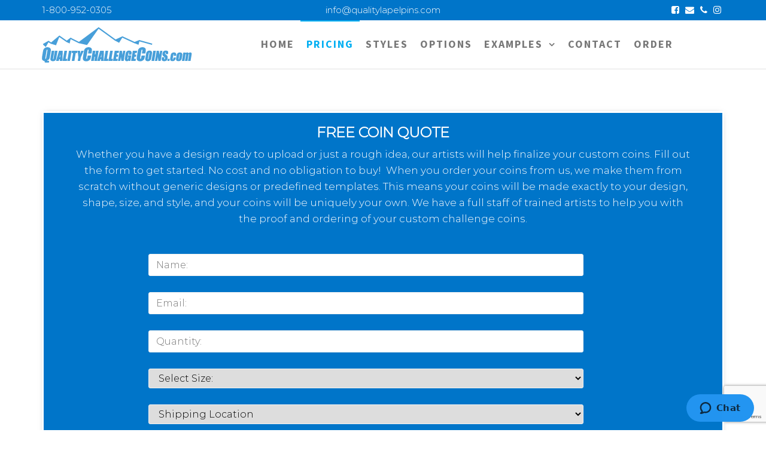

--- FILE ---
content_type: text/html; charset=UTF-8
request_url: https://www.qualitychallengecoins.com/get-a-quote/
body_size: 16159
content:
<!DOCTYPE html>
<html class="no-js" lang="en-US">
<head>
<!-- Global site tag (gtag.js) - Google Analytics -->
<script async src="https://www.googletagmanager.com/gtag/js?id=UA-126124848-1"></script>
<script>
window.dataLayer = window.dataLayer || [];
function gtag(){dataLayer.push(arguments);}
gtag('js', new Date());
gtag('config', 'UA-126124848-1');
</script>
<script>
document.addEventListener( 'wpcf7mailsent', function( event ) {
location = 'https://www.qualitychallengecoins.com/thank-you/';
}, false );
</script>
<meta http-equiv="content-type" content="text/html; charset=UTF-8" />
<meta http-equiv="X-UA-Compatible" content="IE=edge">
<meta name="viewport" content="width=device-width, initial-scale=1">
<meta name='robots' content='max-image-preview:large' />
<!-- This site is optimized with the Yoast SEO Premium plugin v14.5 - https://yoast.com/wordpress/plugins/seo/ -->
<title>GET A QUOTE - Quality Challenge Coins - No Minimum</title>
<meta name="robots" content="index, follow" />
<meta name="googlebot" content="index, follow, max-snippet:-1, max-image-preview:large, max-video-preview:-1" />
<meta name="bingbot" content="index, follow, max-snippet:-1, max-image-preview:large, max-video-preview:-1" />
<link rel="canonical" href="https://www.qualitychallengecoins.com/get-a-quote/" />
<meta property="og:locale" content="en_US" />
<meta property="og:type" content="article" />
<meta property="og:title" content="GET A QUOTE - Quality Challenge Coins - No Minimum" />
<meta property="og:description" content="FREE COIN QUOTE Whether you have a design ready to upload or just a rough idea, our artists will help finalize your custom coins. Fill out the form to get started. No cost and no obligation to buy!  When you order your coins from us, we make them from scratch without generic designs or predefined&hellip;" />
<meta property="og:url" content="https://www.qualitychallengecoins.com/get-a-quote/" />
<meta property="og:site_name" content="Custom Challenge Coins" />
<meta property="article:modified_time" content="2023-05-04T01:05:36+00:00" />
<meta name="twitter:card" content="summary_large_image" />
<script type="application/ld+json" class="yoast-schema-graph">{"@context":"https://schema.org","@graph":[{"@type":"Organization","@id":"https://www.qualitychallengecoins.com/#organization","name":"Quality Challenge Coins","url":"https://www.qualitychallengecoins.com/","sameAs":[],"logo":{"@type":"ImageObject","@id":"https://www.qualitychallengecoins.com/#logo","inLanguage":"en-US","url":"https://www.qualitychallengecoins.com/wp-content/uploads/2019/06/QLP-CIRCLE-LOGO.jpg","width":150,"height":150,"caption":"Quality Challenge Coins"},"image":{"@id":"https://www.qualitychallengecoins.com/#logo"}},{"@type":"WebSite","@id":"https://www.qualitychallengecoins.com/#website","url":"https://www.qualitychallengecoins.com/","name":"Custom Challenge Coins","description":"Quality Challenge Coins","publisher":{"@id":"https://www.qualitychallengecoins.com/#organization"},"potentialAction":[{"@type":"SearchAction","target":"https://www.qualitychallengecoins.com/?s={search_term_string}","query-input":"required name=search_term_string"}],"inLanguage":"en-US"},{"@type":"WebPage","@id":"https://www.qualitychallengecoins.com/get-a-quote/#webpage","url":"https://www.qualitychallengecoins.com/get-a-quote/","name":"GET A QUOTE - Quality Challenge Coins - No Minimum","isPartOf":{"@id":"https://www.qualitychallengecoins.com/#website"},"datePublished":"2019-05-07T17:40:53+00:00","dateModified":"2023-05-04T01:05:36+00:00","inLanguage":"en-US","potentialAction":[{"@type":"ReadAction","target":["https://www.qualitychallengecoins.com/get-a-quote/"]}]}]}</script>
<!-- / Yoast SEO Premium plugin. -->
<link rel='dns-prefetch' href='//stats.wp.com' />
<link rel='dns-prefetch' href='//c0.wp.com' />
<link rel="alternate" type="application/rss+xml" title="Custom Challenge Coins &raquo; Feed" href="https://www.qualitychallengecoins.com/feed/" />
<link rel="alternate" type="application/rss+xml" title="Custom Challenge Coins &raquo; Comments Feed" href="https://www.qualitychallengecoins.com/comments/feed/" />
<link rel="alternate" title="oEmbed (JSON)" type="application/json+oembed" href="https://www.qualitychallengecoins.com/wp-json/oembed/1.0/embed?url=https%3A%2F%2Fwww.qualitychallengecoins.com%2Fget-a-quote%2F" />
<link rel="alternate" title="oEmbed (XML)" type="text/xml+oembed" href="https://www.qualitychallengecoins.com/wp-json/oembed/1.0/embed?url=https%3A%2F%2Fwww.qualitychallengecoins.com%2Fget-a-quote%2F&#038;format=xml" />
<style id='wp-img-auto-sizes-contain-inline-css' type='text/css'>
img:is([sizes=auto i],[sizes^="auto," i]){contain-intrinsic-size:3000px 1500px}
/*# sourceURL=wp-img-auto-sizes-contain-inline-css */
</style>
<style id='wp-emoji-styles-inline-css' type='text/css'>
img.wp-smiley, img.emoji {
display: inline !important;
border: none !important;
box-shadow: none !important;
height: 1em !important;
width: 1em !important;
margin: 0 0.07em !important;
vertical-align: -0.1em !important;
background: none !important;
padding: 0 !important;
}
/*# sourceURL=wp-emoji-styles-inline-css */
</style>
<link rel='stylesheet' id='wp-block-library-css' href='https://c0.wp.com/c/6.9/wp-includes/css/dist/block-library/style.min.css' type='text/css' media='all' />
<style id='global-styles-inline-css' type='text/css'>
:root{--wp--preset--aspect-ratio--square: 1;--wp--preset--aspect-ratio--4-3: 4/3;--wp--preset--aspect-ratio--3-4: 3/4;--wp--preset--aspect-ratio--3-2: 3/2;--wp--preset--aspect-ratio--2-3: 2/3;--wp--preset--aspect-ratio--16-9: 16/9;--wp--preset--aspect-ratio--9-16: 9/16;--wp--preset--color--black: #000000;--wp--preset--color--cyan-bluish-gray: #abb8c3;--wp--preset--color--white: #ffffff;--wp--preset--color--pale-pink: #f78da7;--wp--preset--color--vivid-red: #cf2e2e;--wp--preset--color--luminous-vivid-orange: #ff6900;--wp--preset--color--luminous-vivid-amber: #fcb900;--wp--preset--color--light-green-cyan: #7bdcb5;--wp--preset--color--vivid-green-cyan: #00d084;--wp--preset--color--pale-cyan-blue: #8ed1fc;--wp--preset--color--vivid-cyan-blue: #0693e3;--wp--preset--color--vivid-purple: #9b51e0;--wp--preset--gradient--vivid-cyan-blue-to-vivid-purple: linear-gradient(135deg,rgb(6,147,227) 0%,rgb(155,81,224) 100%);--wp--preset--gradient--light-green-cyan-to-vivid-green-cyan: linear-gradient(135deg,rgb(122,220,180) 0%,rgb(0,208,130) 100%);--wp--preset--gradient--luminous-vivid-amber-to-luminous-vivid-orange: linear-gradient(135deg,rgb(252,185,0) 0%,rgb(255,105,0) 100%);--wp--preset--gradient--luminous-vivid-orange-to-vivid-red: linear-gradient(135deg,rgb(255,105,0) 0%,rgb(207,46,46) 100%);--wp--preset--gradient--very-light-gray-to-cyan-bluish-gray: linear-gradient(135deg,rgb(238,238,238) 0%,rgb(169,184,195) 100%);--wp--preset--gradient--cool-to-warm-spectrum: linear-gradient(135deg,rgb(74,234,220) 0%,rgb(151,120,209) 20%,rgb(207,42,186) 40%,rgb(238,44,130) 60%,rgb(251,105,98) 80%,rgb(254,248,76) 100%);--wp--preset--gradient--blush-light-purple: linear-gradient(135deg,rgb(255,206,236) 0%,rgb(152,150,240) 100%);--wp--preset--gradient--blush-bordeaux: linear-gradient(135deg,rgb(254,205,165) 0%,rgb(254,45,45) 50%,rgb(107,0,62) 100%);--wp--preset--gradient--luminous-dusk: linear-gradient(135deg,rgb(255,203,112) 0%,rgb(199,81,192) 50%,rgb(65,88,208) 100%);--wp--preset--gradient--pale-ocean: linear-gradient(135deg,rgb(255,245,203) 0%,rgb(182,227,212) 50%,rgb(51,167,181) 100%);--wp--preset--gradient--electric-grass: linear-gradient(135deg,rgb(202,248,128) 0%,rgb(113,206,126) 100%);--wp--preset--gradient--midnight: linear-gradient(135deg,rgb(2,3,129) 0%,rgb(40,116,252) 100%);--wp--preset--font-size--small: 13px;--wp--preset--font-size--medium: 20px;--wp--preset--font-size--large: 36px;--wp--preset--font-size--x-large: 42px;--wp--preset--spacing--20: 0.44rem;--wp--preset--spacing--30: 0.67rem;--wp--preset--spacing--40: 1rem;--wp--preset--spacing--50: 1.5rem;--wp--preset--spacing--60: 2.25rem;--wp--preset--spacing--70: 3.38rem;--wp--preset--spacing--80: 5.06rem;--wp--preset--shadow--natural: 6px 6px 9px rgba(0, 0, 0, 0.2);--wp--preset--shadow--deep: 12px 12px 50px rgba(0, 0, 0, 0.4);--wp--preset--shadow--sharp: 6px 6px 0px rgba(0, 0, 0, 0.2);--wp--preset--shadow--outlined: 6px 6px 0px -3px rgb(255, 255, 255), 6px 6px rgb(0, 0, 0);--wp--preset--shadow--crisp: 6px 6px 0px rgb(0, 0, 0);}:where(.is-layout-flex){gap: 0.5em;}:where(.is-layout-grid){gap: 0.5em;}body .is-layout-flex{display: flex;}.is-layout-flex{flex-wrap: wrap;align-items: center;}.is-layout-flex > :is(*, div){margin: 0;}body .is-layout-grid{display: grid;}.is-layout-grid > :is(*, div){margin: 0;}:where(.wp-block-columns.is-layout-flex){gap: 2em;}:where(.wp-block-columns.is-layout-grid){gap: 2em;}:where(.wp-block-post-template.is-layout-flex){gap: 1.25em;}:where(.wp-block-post-template.is-layout-grid){gap: 1.25em;}.has-black-color{color: var(--wp--preset--color--black) !important;}.has-cyan-bluish-gray-color{color: var(--wp--preset--color--cyan-bluish-gray) !important;}.has-white-color{color: var(--wp--preset--color--white) !important;}.has-pale-pink-color{color: var(--wp--preset--color--pale-pink) !important;}.has-vivid-red-color{color: var(--wp--preset--color--vivid-red) !important;}.has-luminous-vivid-orange-color{color: var(--wp--preset--color--luminous-vivid-orange) !important;}.has-luminous-vivid-amber-color{color: var(--wp--preset--color--luminous-vivid-amber) !important;}.has-light-green-cyan-color{color: var(--wp--preset--color--light-green-cyan) !important;}.has-vivid-green-cyan-color{color: var(--wp--preset--color--vivid-green-cyan) !important;}.has-pale-cyan-blue-color{color: var(--wp--preset--color--pale-cyan-blue) !important;}.has-vivid-cyan-blue-color{color: var(--wp--preset--color--vivid-cyan-blue) !important;}.has-vivid-purple-color{color: var(--wp--preset--color--vivid-purple) !important;}.has-black-background-color{background-color: var(--wp--preset--color--black) !important;}.has-cyan-bluish-gray-background-color{background-color: var(--wp--preset--color--cyan-bluish-gray) !important;}.has-white-background-color{background-color: var(--wp--preset--color--white) !important;}.has-pale-pink-background-color{background-color: var(--wp--preset--color--pale-pink) !important;}.has-vivid-red-background-color{background-color: var(--wp--preset--color--vivid-red) !important;}.has-luminous-vivid-orange-background-color{background-color: var(--wp--preset--color--luminous-vivid-orange) !important;}.has-luminous-vivid-amber-background-color{background-color: var(--wp--preset--color--luminous-vivid-amber) !important;}.has-light-green-cyan-background-color{background-color: var(--wp--preset--color--light-green-cyan) !important;}.has-vivid-green-cyan-background-color{background-color: var(--wp--preset--color--vivid-green-cyan) !important;}.has-pale-cyan-blue-background-color{background-color: var(--wp--preset--color--pale-cyan-blue) !important;}.has-vivid-cyan-blue-background-color{background-color: var(--wp--preset--color--vivid-cyan-blue) !important;}.has-vivid-purple-background-color{background-color: var(--wp--preset--color--vivid-purple) !important;}.has-black-border-color{border-color: var(--wp--preset--color--black) !important;}.has-cyan-bluish-gray-border-color{border-color: var(--wp--preset--color--cyan-bluish-gray) !important;}.has-white-border-color{border-color: var(--wp--preset--color--white) !important;}.has-pale-pink-border-color{border-color: var(--wp--preset--color--pale-pink) !important;}.has-vivid-red-border-color{border-color: var(--wp--preset--color--vivid-red) !important;}.has-luminous-vivid-orange-border-color{border-color: var(--wp--preset--color--luminous-vivid-orange) !important;}.has-luminous-vivid-amber-border-color{border-color: var(--wp--preset--color--luminous-vivid-amber) !important;}.has-light-green-cyan-border-color{border-color: var(--wp--preset--color--light-green-cyan) !important;}.has-vivid-green-cyan-border-color{border-color: var(--wp--preset--color--vivid-green-cyan) !important;}.has-pale-cyan-blue-border-color{border-color: var(--wp--preset--color--pale-cyan-blue) !important;}.has-vivid-cyan-blue-border-color{border-color: var(--wp--preset--color--vivid-cyan-blue) !important;}.has-vivid-purple-border-color{border-color: var(--wp--preset--color--vivid-purple) !important;}.has-vivid-cyan-blue-to-vivid-purple-gradient-background{background: var(--wp--preset--gradient--vivid-cyan-blue-to-vivid-purple) !important;}.has-light-green-cyan-to-vivid-green-cyan-gradient-background{background: var(--wp--preset--gradient--light-green-cyan-to-vivid-green-cyan) !important;}.has-luminous-vivid-amber-to-luminous-vivid-orange-gradient-background{background: var(--wp--preset--gradient--luminous-vivid-amber-to-luminous-vivid-orange) !important;}.has-luminous-vivid-orange-to-vivid-red-gradient-background{background: var(--wp--preset--gradient--luminous-vivid-orange-to-vivid-red) !important;}.has-very-light-gray-to-cyan-bluish-gray-gradient-background{background: var(--wp--preset--gradient--very-light-gray-to-cyan-bluish-gray) !important;}.has-cool-to-warm-spectrum-gradient-background{background: var(--wp--preset--gradient--cool-to-warm-spectrum) !important;}.has-blush-light-purple-gradient-background{background: var(--wp--preset--gradient--blush-light-purple) !important;}.has-blush-bordeaux-gradient-background{background: var(--wp--preset--gradient--blush-bordeaux) !important;}.has-luminous-dusk-gradient-background{background: var(--wp--preset--gradient--luminous-dusk) !important;}.has-pale-ocean-gradient-background{background: var(--wp--preset--gradient--pale-ocean) !important;}.has-electric-grass-gradient-background{background: var(--wp--preset--gradient--electric-grass) !important;}.has-midnight-gradient-background{background: var(--wp--preset--gradient--midnight) !important;}.has-small-font-size{font-size: var(--wp--preset--font-size--small) !important;}.has-medium-font-size{font-size: var(--wp--preset--font-size--medium) !important;}.has-large-font-size{font-size: var(--wp--preset--font-size--large) !important;}.has-x-large-font-size{font-size: var(--wp--preset--font-size--x-large) !important;}
/*# sourceURL=global-styles-inline-css */
</style>
<style id='classic-theme-styles-inline-css' type='text/css'>
/*! This file is auto-generated */
.wp-block-button__link{color:#fff;background-color:#32373c;border-radius:9999px;box-shadow:none;text-decoration:none;padding:calc(.667em + 2px) calc(1.333em + 2px);font-size:1.125em}.wp-block-file__button{background:#32373c;color:#fff;text-decoration:none}
/*# sourceURL=/wp-includes/css/classic-themes.min.css */
</style>
<!-- <link rel='stylesheet' id='contact-form-7-css' href='https://www.qualitychallengecoins.com/wp-content/plugins/contact-form-7/includes/css/styles.css?ver=5.8' type='text/css' media='all' /> -->
<!-- <link rel='stylesheet' id='futurio-extra-css' href='https://www.qualitychallengecoins.com/wp-content/plugins/futurio-extra/assets/css/style.css?ver=1.9.1' type='text/css' media='all' /> -->
<!-- <link rel='stylesheet' id='elementor-frontend-css' href='https://www.qualitychallengecoins.com/wp-content/plugins/elementor/assets/css/frontend.min.css?ver=3.16.5' type='text/css' media='all' /> -->
<link rel="stylesheet" type="text/css" href="//www.qualitychallengecoins.com/wp-content/cache/wpfc-minified/lnrc9bb3/3y0fe.css" media="all"/>
<link rel='stylesheet' id='elementor-post-538-css' href='https://www.qualitychallengecoins.com/wp-content/uploads/elementor/css/post-538.css?ver=1767128868' type='text/css' media='all' />
<!-- <link rel='stylesheet' id='bootstrap-css' href='https://www.qualitychallengecoins.com/wp-content/themes/futurio/css/bootstrap.css?ver=3.3.7' type='text/css' media='all' /> -->
<!-- <link rel='stylesheet' id='futurio-stylesheet-css' href='https://www.qualitychallengecoins.com/wp-content/themes/futurio/style.css?ver=1.4.0' type='text/css' media='all' /> -->
<link rel="stylesheet" type="text/css" href="//www.qualitychallengecoins.com/wp-content/cache/wpfc-minified/22d2jmba/3y0fe.css" media="all"/>
<style id='futurio-stylesheet-inline-css' type='text/css'>
.futurio-content.main-content-page, .futurio-content.single-content, .futurio-woo-content {
padding-left: 0%;
padding-right: 0%;
}
/*# sourceURL=futurio-stylesheet-inline-css */
</style>
<!-- <link rel='stylesheet' id='font-awesome-css' href='https://www.qualitychallengecoins.com/wp-content/plugins/elementor/assets/lib/font-awesome/css/font-awesome.min.css?ver=4.7.0' type='text/css' media='all' /> -->
<!-- <link rel='stylesheet' id='elementor-icons-css' href='https://www.qualitychallengecoins.com/wp-content/plugins/elementor/assets/lib/eicons/css/elementor-icons.min.css?ver=5.23.0' type='text/css' media='all' /> -->
<!-- <link rel='stylesheet' id='swiper-css' href='https://www.qualitychallengecoins.com/wp-content/plugins/elementor/assets/lib/swiper/css/swiper.min.css?ver=5.3.6' type='text/css' media='all' /> -->
<link rel="stylesheet" type="text/css" href="//www.qualitychallengecoins.com/wp-content/cache/wpfc-minified/g1oia6qo/3y0fe.css" media="all"/>
<link rel='stylesheet' id='elementor-post-4167-css' href='https://www.qualitychallengecoins.com/wp-content/uploads/elementor/css/post-4167.css?ver=1698870048' type='text/css' media='all' />
<!-- <link rel='stylesheet' id='font-awesome-5-all-css' href='https://www.qualitychallengecoins.com/wp-content/plugins/elementor/assets/lib/font-awesome/css/all.min.css?ver=3.16.5' type='text/css' media='all' /> -->
<!-- <link rel='stylesheet' id='font-awesome-4-shim-css' href='https://www.qualitychallengecoins.com/wp-content/plugins/elementor/assets/lib/font-awesome/css/v4-shims.min.css?ver=3.16.5' type='text/css' media='all' /> -->
<link rel="stylesheet" type="text/css" href="//www.qualitychallengecoins.com/wp-content/cache/wpfc-minified/2xxqqfqq/3y0fe.css" media="all"/>
<link rel='stylesheet' id='elementor-post-771-css' href='https://www.qualitychallengecoins.com/wp-content/uploads/elementor/css/post-771.css?ver=1698936979' type='text/css' media='all' />
<!-- <link rel='stylesheet' id='kirki-styles-css' href='https://www.qualitychallengecoins.com?action=kirki-styles&#038;ver=4.0' type='text/css' media='all' /> -->
<link rel="stylesheet" type="text/css" href="//www.qualitychallengecoins.com/wp-content/cache/wpfc-minified/14sg4e70/3y0fe.css" media="all"/>
<link rel='stylesheet' id='google-fonts-1-css' href='https://fonts.googleapis.com/css?family=Roboto%3A100%2C100italic%2C200%2C200italic%2C300%2C300italic%2C400%2C400italic%2C500%2C500italic%2C600%2C600italic%2C700%2C700italic%2C800%2C800italic%2C900%2C900italic%7CRoboto+Slab%3A100%2C100italic%2C200%2C200italic%2C300%2C300italic%2C400%2C400italic%2C500%2C500italic%2C600%2C600italic%2C700%2C700italic%2C800%2C800italic%2C900%2C900italic&#038;display=auto&#038;ver=6.9' type='text/css' media='all' />
<!-- <link rel='stylesheet' id='elementor-icons-shared-0-css' href='https://www.qualitychallengecoins.com/wp-content/plugins/elementor/assets/lib/font-awesome/css/fontawesome.min.css?ver=5.15.3' type='text/css' media='all' /> -->
<!-- <link rel='stylesheet' id='elementor-icons-fa-solid-css' href='https://www.qualitychallengecoins.com/wp-content/plugins/elementor/assets/lib/font-awesome/css/solid.min.css?ver=5.15.3' type='text/css' media='all' /> -->
<!-- <link rel='stylesheet' id='elementor-icons-fa-regular-css' href='https://www.qualitychallengecoins.com/wp-content/plugins/elementor/assets/lib/font-awesome/css/regular.min.css?ver=5.15.3' type='text/css' media='all' /> -->
<link rel="stylesheet" type="text/css" href="//www.qualitychallengecoins.com/wp-content/cache/wpfc-minified/mmj7vagh/3y0fc.css" media="all"/>
<link rel="preconnect" href="https://fonts.gstatic.com/" crossorigin><script type="text/javascript" src="https://c0.wp.com/c/6.9/wp-includes/js/jquery/jquery.min.js" id="jquery-core-js"></script>
<script type="text/javascript" src="https://c0.wp.com/c/6.9/wp-includes/js/jquery/jquery-migrate.min.js" id="jquery-migrate-js"></script>
<script src='//www.qualitychallengecoins.com/wp-content/cache/wpfc-minified/l9tju16s/3y0fe.js' type="text/javascript"></script>
<!-- <script type="text/javascript" src="https://www.qualitychallengecoins.com/wp-content/plugins/elementor/assets/lib/font-awesome/js/v4-shims.min.js?ver=3.16.5" id="font-awesome-4-shim-js"></script> -->
<link rel="https://api.w.org/" href="https://www.qualitychallengecoins.com/wp-json/" /><link rel="alternate" title="JSON" type="application/json" href="https://www.qualitychallengecoins.com/wp-json/wp/v2/pages/771" /><link rel="EditURI" type="application/rsd+xml" title="RSD" href="https://www.qualitychallengecoins.com/xmlrpc.php?rsd" />
<meta name="generator" content="WordPress 6.9" />
<link rel='shortlink' href='https://www.qualitychallengecoins.com/?p=771' />
<style>img#wpstats{display:none}</style>
<script>
document.documentElement.className = document.documentElement.className.replace( 'no-js', 'js' );
</script>
<style>
.no-js img.lazyload { display: none; }
figure.wp-block-image img.lazyloading { min-width: 150px; }
.lazyload, .lazyloading { opacity: 0; }
.lazyloaded {
opacity: 1;
transition: opacity 400ms;
transition-delay: 0ms;
}
</style>
<script>document.documentElement.className = document.documentElement.className.replace( 'no-js', 'js' );</script>
<meta name="generator" content="Elementor 3.16.5; features: e_dom_optimization, e_optimized_assets_loading, additional_custom_breakpoints; settings: css_print_method-external, google_font-enabled, font_display-auto">
<style type="text/css">.recentcomments a{display:inline !important;padding:0 !important;margin:0 !important;}</style>		<style type="text/css" id="futurio-header-css">
.site-title,
.site-description {
position: absolute;
clip: rect(1px, 1px, 1px, 1px);
}
</style>
<link rel="icon" href="https://www.qualitychallengecoins.com/wp-content/uploads/2019/10/cropped-CoinsLogoCircle-32x32.png" sizes="32x32" />
<link rel="icon" href="https://www.qualitychallengecoins.com/wp-content/uploads/2019/10/cropped-CoinsLogoCircle-192x192.png" sizes="192x192" />
<link rel="apple-touch-icon" href="https://www.qualitychallengecoins.com/wp-content/uploads/2019/10/cropped-CoinsLogoCircle-180x180.png" />
<meta name="msapplication-TileImage" content="https://www.qualitychallengecoins.com/wp-content/uploads/2019/10/cropped-CoinsLogoCircle-270x270.png" />
<style type="text/css" id="wp-custom-css">
.wpcf7 input[type="submit"] {
color: #ffffff;
font-size: 18px;
font-weight: 700;
background: #EE3333;
padding: 10px 65px;
border: none;
border-radius: 30px;
letter-spacing: 1px;
}
.wpcf7-form .wpcf7-response-output.wpcf7-validation-errors {
color: #D8000C;
background-color: #FFBABA;
border: 0;
padding: 10px;
}
.wpcf7-form .wpcf7-response-output.wpcf7-mail-sent-ok {
color: #4F8A10;
background-color: #DFF2BF;
border: 0;
padding: 10px;
}
div.wpcf7-mail-sent-ok:before,div.wpcf7-validation-errors:before {
font: 26px/30px dashicons;
margin-right: 16px;
vertical-align: middle;
}
.wpcf7 {
background-color: transparent;
padding: 15px 25px 15px 25px;
}
h1 {
font-size: 24px; 
}
h6 {
font-size: 0.790em; /* 30px/16=1.875em */
}
h7 {
font-size: 0.590em; /* 30px/16=1.875em */
}
.one-half,
.one-third {
position: relative;
margin-right: 4%;
float: left;
margin-bottom: 20px;
padding: 40px 40px 5px;
}
.one-half { width: 48%; }
.one-third { width: 30.66%; }
.last {
margin-right: 0 !important;
clear: right;
padding: 40px 40px 5px;
}
@media only screen and (max-width: 767px) {
.one-half, .one-third {
width: 100%;
margin-right: 0;
}
}
.wpcf7 input[type=file] {
background:#ffffff;
color:#000;
font-size:14px;
border:1px solid #c9c9c9;
padding:5px;
width: 100%;
}
</style>
</head>
<body id="blog" class="wp-singular page-template-default page page-id-771 wp-custom-logo wp-theme-futurio elementor-default elementor-kit-4167 elementor-page elementor-page-771">
<a class="skip-link screen-reader-text" href="#site-content">Skip to the content</a>                <div class="page-wrap">
<div class="top-bar-section container-fluid">
<div class="container">
<div class="row">
<div id="textarea_1" class="top-bar-item col-sm-4">
<p>1-800-952-0305</p>                 
</div>
<div id="textarea_2" class="top-bar-item col-sm-4">
<p>info@qualitylapelpins.com</p>                 
</div>
<div id="icons" class="top-bar-item col-sm-4">
<div class="social-links">
<ul>
<li><a href="https://www.facebook.com/QualityLapelPins" target="_blank"><i style="color: #fff" class="fa fa-facebook-square"></i></a></li><li><a href="mailto:info@qualitylapelpins.com" target="_blank"><i style="color: #fff" class="fa fa-envelope-o"></i></a></li><li><a href="http://1-800-952-0305" target="_blank"><i style="color: #fff" class="fa fa-phone"></i></a></li><li><a href="https://instagram.com/qualitylapelpins" target="_blank"><i style="color: #fff" class="fa fa-instagram"></i></a></li>			</ul>
</div><!-- .social-links -->
</div>
</div>
</div>
</div>	
<div class="main-menu">
<nav id="site-navigation" class="navbar navbar-default nav-pos-center">     
<div class="container">   
<div class="navbar-header">
<div class="site-heading navbar-brand heading-menu" >
<div class="site-branding-logo">
<a href="https://www.qualitychallengecoins.com/" class="custom-logo-link" rel="home"><img width="251" height="60"   alt="Custom Challenge Coins" decoding="async" data-src="https://www.qualitychallengecoins.com/wp-content/uploads/2019/05/cropped-ChallengeCoinsLogo.png" class="custom-logo lazyload" src="[data-uri]" /><noscript><img width="251" height="60" src="https://www.qualitychallengecoins.com/wp-content/uploads/2019/05/cropped-ChallengeCoinsLogo.png" class="custom-logo" alt="Custom Challenge Coins" decoding="async" /></noscript></a>                        </div>
<div class="site-branding-text">
<p class="site-title"><a href="https://www.qualitychallengecoins.com/" rel="home">Custom Challenge Coins</a></p>
<p class="site-description">
Quality Challenge Coins                                </p>
</div><!-- .site-branding-text -->
</div>
</div>
<a href="#" id="main-menu-panel" class="open-panel" data-panel="main-menu-panel">
<span></span>
<span></span>
<span></span>
<div class="brand-absolute visible-xs">Menu</div>
</a>
<div class="menu-container"><ul id="menu-home-menu" class="nav navbar-nav navbar-center"><li itemscope="itemscope" itemtype="https://www.schema.org/SiteNavigationElement" id="menu-item-550" class="menu-item menu-item-type-post_type menu-item-object-page menu-item-home menu-item-550 nav-item"><a title="Home" href="https://www.qualitychallengecoins.com/" class="nav-link">Home</a></li>
<li itemscope="itemscope" itemtype="https://www.schema.org/SiteNavigationElement" id="menu-item-1054" class="menu-item menu-item-type-custom menu-item-object-custom current-menu-item active menu-item-1054 nav-item"><a title="PRICING" href="https://www.qualitychallengecoins.com/get-a-quote" class="nav-link">PRICING</a></li>
<li itemscope="itemscope" itemtype="https://www.schema.org/SiteNavigationElement" id="menu-item-809" class="menu-item menu-item-type-post_type menu-item-object-page menu-item-809 nav-item"><a title="STYLES" href="https://www.qualitychallengecoins.com/styles/" class="nav-link">STYLES</a></li>
<li itemscope="itemscope" itemtype="https://www.schema.org/SiteNavigationElement" id="menu-item-740" class="menu-item menu-item-type-post_type menu-item-object-page menu-item-740 nav-item"><a title="OPTIONS" href="https://www.qualitychallengecoins.com/options/" class="nav-link">OPTIONS</a></li>
<li itemscope="itemscope" itemtype="https://www.schema.org/SiteNavigationElement" id="menu-item-1056" class="menu-item menu-item-type-post_type menu-item-object-page menu-item-has-children dropdown menu-item-1056 nav-item"><a title="EXAMPLES" href="https://www.qualitychallengecoins.com/custom-coin-examples/" data-toggle="dropdown" aria-haspopup="true" aria-expanded="false" class="dropdown-toggle nav-link" id="menu-item-dropdown-1056">EXAMPLES</a>
<ul class="dropdown-menu" aria-labelledby="menu-item-dropdown-1056" role="menu">
<li itemscope="itemscope" itemtype="https://www.schema.org/SiteNavigationElement" id="menu-item-1064" class="menu-item menu-item-type-post_type menu-item-object-page menu-item-1064 nav-item"><a title="Military Coins" href="https://www.qualitychallengecoins.com/military-challenge-coins/" class="dropdown-item">Military Coins</a></li>
<li itemscope="itemscope" itemtype="https://www.schema.org/SiteNavigationElement" id="menu-item-1063" class="menu-item menu-item-type-post_type menu-item-object-page menu-item-1063 nav-item"><a title="Police Coins" href="https://www.qualitychallengecoins.com/police-challenge-coins/" class="dropdown-item">Police Coins</a></li>
<li itemscope="itemscope" itemtype="https://www.schema.org/SiteNavigationElement" id="menu-item-1062" class="menu-item menu-item-type-post_type menu-item-object-page menu-item-1062 nav-item"><a title="Fire / EMS Coins" href="https://www.qualitychallengecoins.com/fire-ems-challenge-coins/" class="dropdown-item">Fire / EMS Coins</a></li>
<li itemscope="itemscope" itemtype="https://www.schema.org/SiteNavigationElement" id="menu-item-1061" class="menu-item menu-item-type-post_type menu-item-object-page menu-item-1061 nav-item"><a title="Motorcycle Coins" href="https://www.qualitychallengecoins.com/motorcycle-challenge-coins/" class="dropdown-item">Motorcycle Coins</a></li>
<li itemscope="itemscope" itemtype="https://www.schema.org/SiteNavigationElement" id="menu-item-1060" class="menu-item menu-item-type-post_type menu-item-object-page menu-item-1060 nav-item"><a title="Company Coins" href="https://www.qualitychallengecoins.com/custom-company-coins/" class="dropdown-item">Company Coins</a></li>
<li itemscope="itemscope" itemtype="https://www.schema.org/SiteNavigationElement" id="menu-item-1059" class="menu-item menu-item-type-post_type menu-item-object-page menu-item-1059 nav-item"><a title="Club Coins" href="https://www.qualitychallengecoins.com/custom-club-coins/" class="dropdown-item">Club Coins</a></li>
<li itemscope="itemscope" itemtype="https://www.schema.org/SiteNavigationElement" id="menu-item-1058" class="menu-item menu-item-type-post_type menu-item-object-page menu-item-1058 nav-item"><a title="School Coins" href="https://www.qualitychallengecoins.com/custom-school-coins/" class="dropdown-item">School Coins</a></li>
<li itemscope="itemscope" itemtype="https://www.schema.org/SiteNavigationElement" id="menu-item-2660" class="menu-item menu-item-type-post_type menu-item-object-page menu-item-2660 nav-item"><a title="Custom Poker Chips" href="https://www.qualitychallengecoins.com/custom-poker-chips/" class="dropdown-item">Custom Poker Chips</a></li>
<li itemscope="itemscope" itemtype="https://www.schema.org/SiteNavigationElement" id="menu-item-1057" class="menu-item menu-item-type-post_type menu-item-object-page menu-item-1057 nav-item"><a title="More Coins" href="https://www.qualitychallengecoins.com/more-custom-challenge-coins/" class="dropdown-item">More Coins</a></li>
</ul>
</li>
<li itemscope="itemscope" itemtype="https://www.schema.org/SiteNavigationElement" id="menu-item-551" class="menu-item menu-item-type-post_type menu-item-object-page menu-item-551 nav-item"><a title="CONTACT" href="https://www.qualitychallengecoins.com/contact/" class="nav-link">CONTACT</a></li>
<li itemscope="itemscope" itemtype="https://www.schema.org/SiteNavigationElement" id="menu-item-1055" class="menu-item menu-item-type-custom menu-item-object-custom menu-item-1055 nav-item"><a title="ORDER" href="https://qualitylapelpins.com/order" class="nav-link">ORDER</a></li>
</ul></div>
</div>
</nav> 
</div>
<div id="site-content"></div>
<div class="container-fluid main-container page-builders" role="main">
<div class="page-area">		
<!-- start content container -->
<div class="row">
<article class="col-md-12 ">
<div class="post-771 page type-page status-publish hentry">
<div class="futurio-content main-content-page">                            
<div class="single-entry-summary">                              
<div data-elementor-type="wp-post" data-elementor-id="771" class="elementor elementor-771">
<section class="elementor-section elementor-top-section elementor-element elementor-element-8190c14 elementor-section-boxed elementor-section-height-default elementor-section-height-default" data-id="8190c14" data-element_type="section" data-settings="{&quot;background_background&quot;:&quot;classic&quot;}">
<div class="elementor-container elementor-column-gap-default">
<div class="elementor-column elementor-col-100 elementor-top-column elementor-element elementor-element-38caec8" data-id="38caec8" data-element_type="column" data-settings="{&quot;background_background&quot;:&quot;classic&quot;}">
<div class="elementor-widget-wrap elementor-element-populated">
<div class="elementor-element elementor-element-a38da85 elementor-widget elementor-widget-text-editor" data-id="a38da85" data-element_type="widget" data-widget_type="text-editor.default">
<div class="elementor-widget-container">
<h1>FREE COIN QUOTE</h1><p>Whether you have a design ready to upload or just a rough idea, our artists will help finalize your custom coins. Fill out the form to get started. No cost and no obligation to buy!  When you order your coins from us, we make them from scratch without generic designs or predefined templates. This means your coins will be made exactly to your design, shape, size, and style, and your coins will be uniquely your own. We have a full staff of trained artists to help you with the proof and ordering of your custom challenge coins.</p>						</div>
</div>
<div class="elementor-element elementor-element-589a269 elementor-widget elementor-widget-shortcode" data-id="589a269" data-element_type="widget" data-widget_type="shortcode.default">
<div class="elementor-widget-container">
<div class="elementor-shortcode">
<div class="wpcf7 no-js" id="wpcf7-f598-p771-o1" lang="en-US" dir="ltr">
<div class="screen-reader-response"><p role="status" aria-live="polite" aria-atomic="true"></p> <ul></ul></div>
<form action="/get-a-quote/#wpcf7-f598-p771-o1" method="post" class="wpcf7-form init" aria-label="Contact form" enctype="multipart/form-data" novalidate="novalidate" data-status="init">
<div style="display: none;">
<input type="hidden" name="_wpcf7" value="598" />
<input type="hidden" name="_wpcf7_version" value="5.8" />
<input type="hidden" name="_wpcf7_locale" value="en_US" />
<input type="hidden" name="_wpcf7_unit_tag" value="wpcf7-f598-p771-o1" />
<input type="hidden" name="_wpcf7_container_post" value="771" />
<input type="hidden" name="_wpcf7_posted_data_hash" value="" />
<input type="hidden" name="_wpcf7_recaptcha_response" value="" />
</div>
<center>
<p><span class="wpcf7-form-control-wrap" data-name="your-name"><input size="40" class="wpcf7-form-control wpcf7-text" aria-invalid="false" placeholder="Name:" value="" type="text" name="your-name" /></span><br />
<span class="wpcf7-form-control-wrap" data-name="your-email"><input size="40" class="wpcf7-form-control wpcf7-email wpcf7-validates-as-required wpcf7-text wpcf7-validates-as-email" aria-required="true" aria-invalid="false" placeholder="Email:" value="" type="email" name="your-email" /></span><br />
<span class="wpcf7-form-control-wrap" data-name="howmany"><input size="40" class="wpcf7-form-control wpcf7-text" aria-invalid="false" placeholder="Quantity:" value="" type="text" name="howmany" /></span><br />
<span class="wpcf7-form-control-wrap" data-name="size"><select class="wpcf7-form-control wpcf7-select" aria-invalid="false" name="size"><option value="Select Size:">Select Size:</option><option value="1.5 Inches">1.5 Inches</option><option value="1.75 Inches">1.75 Inches</option><option value="2 Inches">2 Inches</option><option value="2.25 Inches">2.25 Inches</option><option value="2.5 Inches">2.5 Inches</option><option value="2.75 Inches">2.75 Inches</option><option value="3 Inches">3 Inches</option></select></span><br />
<span class="wpcf7-form-control-wrap" data-name="shipping"><select class="wpcf7-form-control wpcf7-select" aria-invalid="false" name="shipping"><option value="Shipping Location">Shipping Location</option><option value="US - Alabama">US - Alabama</option><option value="US - Alaska">US - Alaska</option><option value="US - Arizona">US - Arizona</option><option value="US - Arkansas">US - Arkansas</option><option value="US - California">US - California</option><option value="US - Colorado">US - Colorado</option><option value="US - Connecticut">US - Connecticut</option><option value="US - Delaware">US - Delaware</option><option value="US - District of Columbia">US - District of Columbia</option><option value="US - Florida">US - Florida</option><option value="US - Georgia">US - Georgia</option><option value="US - Hawaii">US - Hawaii</option><option value="US - Idaho">US - Idaho</option><option value="US - Illinois">US - Illinois</option><option value="US - Indiana">US - Indiana</option><option value="US - Iowa">US - Iowa</option><option value="US - Kansas">US - Kansas</option><option value="US - Kentucky">US - Kentucky</option><option value="US - Louisiana">US - Louisiana</option><option value="US - Maine">US - Maine</option><option value="US - Maryland">US - Maryland</option><option value="US - Massachusetts">US - Massachusetts</option><option value="US - Michigan">US - Michigan</option><option value="US - Minnesota">US - Minnesota</option><option value="US - Mississippi">US - Mississippi</option><option value="US - Missouri">US - Missouri</option><option value="US - Montana">US - Montana</option><option value="US - Nebraska">US - Nebraska</option><option value="US - Nevada">US - Nevada</option><option value="US - New Hampshire">US - New Hampshire</option><option value="US - New Jersey">US - New Jersey</option><option value="US - New Mexico">US - New Mexico</option><option value="US - New York">US - New York</option><option value="US - North Carolina">US - North Carolina</option><option value="US - North Dakota">US - North Dakota</option><option value="US - Ohio">US - Ohio</option><option value="US - Oklahoma">US - Oklahoma</option><option value="US - Oregon">US - Oregon</option><option value="US - Pennsylvania">US - Pennsylvania</option><option value="US - Rhode Island">US - Rhode Island</option><option value="US - South Carolina">US - South Carolina</option><option value="US - South Dakota">US - South Dakota</option><option value="US - Tennessee">US - Tennessee</option><option value="US - Texas">US - Texas</option><option value="US - Utah">US - Utah</option><option value="US - Vermont">US - Vermont</option><option value="US - Virginia">US - Virginia</option><option value="US - Washington">US - Washington</option><option value="US - West Virginia">US - West Virginia</option><option value="US - Wisconsin">US - Wisconsin</option><option value="US - Wyoming">US - Wyoming</option><option value="APO - FPO">APO - FPO</option><option value="Canada - Alberta">Canada - Alberta</option><option value="Canada - British Columbia">Canada - British Columbia</option><option value="Canada - Manitoba">Canada - Manitoba</option><option value="Canada - New Brunswick">Canada - New Brunswick</option><option value="Canada - Newfoundland">Canada - Newfoundland</option><option value="Canada - Nova Scotia">Canada - Nova Scotia</option><option value="Canada - Ontario">Canada - Ontario</option><option value="CanadaPrinceEdwardIsland">CanadaPrinceEdwardIsland</option><option value="Canada - Quebec">Canada - Quebec</option><option value="Canada - Saskatchewan">Canada - Saskatchewan</option><option value="Argentina">Argentina</option><option value="Australia">Australia</option><option value="Austria">Austria</option><option value="Belarus">Belarus</option><option value="Belgium">Belgium</option><option value="Bolivia">Bolivia</option><option value="Brazil">Brazil</option><option value="Brunei Darussalam">Brunei Darussalam</option><option value="Bulgaria">Bulgaria</option><option value="Chile">Chile</option><option value="China">China</option><option value="Colombia">Colombia</option><option value="Costa Rica">Costa Rica</option><option value="Croatia">Croatia</option><option value="Czech Republic">Czech Republic</option><option value="Denmark">Denmark</option><option value="England">England</option><option value="Finland">Finland</option><option value="France">France</option><option value="Germany">Germany</option><option value="Greece">Greece</option><option value="Guatemala">Guatemala</option><option value="India">India</option><option value="Indonesia">Indonesia</option><option value="Ireland">Ireland</option><option value="Israel">Israel</option><option value="Italy">Italy</option><option value="Japan">Japan</option><option value="Latvia">Latvia</option><option value="Lithuania">Lithuania</option><option value="Luxembourg">Luxembourg</option><option value="Macedonia">Macedonia</option><option value="Malaysia">Malaysia</option><option value="Mexico">Mexico</option><option value="Myanmar">Myanmar</option><option value="Nepal">Nepal</option><option value="Netherlands">Netherlands</option><option value="New Zealand">New Zealand</option><option value="Norway">Norway</option><option value="Panama">Panama</option><option value="Peru">Peru</option><option value="Philippines">Philippines</option><option value="Poland">Poland</option><option value="Portugal">Portugal</option><option value="Puerto Rico">Puerto Rico</option><option value="Russia">Russia</option><option value="Scotland">Scotland</option><option value="Singapore">Singapore</option><option value="Slovenia">Slovenia</option><option value="South Africa">South Africa</option><option value="South Korea">South Korea</option><option value="Spain">Spain</option><option value="Sweden">Sweden</option><option value="Switzerland">Switzerland</option><option value="Taiwan">Taiwan</option><option value="Thailand">Thailand</option><option value="Uruguay">Uruguay</option><option value="Venezuela">Venezuela</option><option value="Wales">Wales</option><option value="Yugoslavia">Yugoslavia</option><option value="Other">Other</option></select></span><br />
<span class="wpcf7-form-control-wrap" data-name="file-front"><input size="40" class="wpcf7-form-control wpcf7-file" accept="audio/*,video/*,image/*" aria-invalid="false" type="file" name="file-front" /></span><br />
<span class="wpcf7-form-control-wrap" data-name="file-back"><input size="40" class="wpcf7-form-control wpcf7-file" accept="audio/*,video/*,image/*" aria-invalid="false" type="file" name="file-back" /></span><br />
<span class="wpcf7-form-control-wrap" data-name="text-911"><input size="40" class="wpcf7-form-control wpcf7-text" aria-invalid="false" placeholder="Comments/Questions/Phone/Promo" value="" type="text" name="text-911" /></span><br />
<input class="wpcf7-form-control wpcf7-submit has-spinner" type="submit" value="SUBMIT" />
</p>
</center><div class="wpcf7-response-output" aria-hidden="true"></div>
</form>
</div>
</div>
</div>
</div>
<div class="elementor-element elementor-element-bf88a2c elementor-widget elementor-widget-text-editor" data-id="bf88a2c" data-element_type="widget" data-widget_type="text-editor.default">
<div class="elementor-widget-container">
<h4>Large file attachments may take a little time to upload, so please be patient, you’ll see a green confirmation once the quote has successfully sent.&nbsp; If you have any questions, please call us at 1-800-952-0305 or fill out a chat.</h4>						</div>
</div>
</div>
</div>
</div>
</section>
<section class="elementor-section elementor-top-section elementor-element elementor-element-4b221dc elementor-section-boxed elementor-section-height-default elementor-section-height-default" data-id="4b221dc" data-element_type="section">
<div class="elementor-container elementor-column-gap-default">
<div class="elementor-column elementor-col-100 elementor-top-column elementor-element elementor-element-84aeabe" data-id="84aeabe" data-element_type="column">
<div class="elementor-widget-wrap elementor-element-populated">
<div class="elementor-element elementor-element-dc685c2 elementor-widget elementor-widget-spacer" data-id="dc685c2" data-element_type="widget" data-widget_type="spacer.default">
<div class="elementor-widget-container">
<div class="elementor-spacer">
<div class="elementor-spacer-inner"></div>
</div>
</div>
</div>
</div>
</div>
</div>
</section>
<section class="elementor-section elementor-top-section elementor-element elementor-element-9a3ef6a elementor-section-boxed elementor-section-height-default elementor-section-height-default" data-id="9a3ef6a" data-element_type="section">
<div class="elementor-container elementor-column-gap-default">
<div class="elementor-column elementor-col-100 elementor-top-column elementor-element elementor-element-deadf0f" data-id="deadf0f" data-element_type="column">
<div class="elementor-widget-wrap elementor-element-populated">
<div class="elementor-element elementor-element-615cd64 elementor-widget elementor-widget-heading" data-id="615cd64" data-element_type="widget" data-widget_type="heading.default">
<div class="elementor-widget-container">
<h2 class="elementor-heading-title elementor-size-default">Frequently Asked Questions</h2>		</div>
</div>
<div class="elementor-element elementor-element-eb9348a elementor-widget-divider--view-line elementor-widget elementor-widget-divider" data-id="eb9348a" data-element_type="widget" data-widget_type="divider.default">
<div class="elementor-widget-container">
<div class="elementor-divider">
<span class="elementor-divider-separator">
</span>
</div>
</div>
</div>
<div class="elementor-element elementor-element-da445ea elementor-widget elementor-widget-toggle" data-id="da445ea" data-element_type="widget" data-widget_type="toggle.default">
<div class="elementor-widget-container">
<div class="elementor-toggle">
<div class="elementor-toggle-item">
<div id="elementor-tab-title-2281" class="elementor-tab-title" data-tab="1" role="button" aria-controls="elementor-tab-content-2281" aria-expanded="false">
<span class="elementor-toggle-icon elementor-toggle-icon-left" aria-hidden="true">
<span class="elementor-toggle-icon-closed"><i class="fas fa-caret-right"></i></span>
<span class="elementor-toggle-icon-opened"><i class="elementor-toggle-icon-opened fas fa-caret-up"></i></span>
</span>
<a class="elementor-toggle-title" tabindex="0">I’ve never ordered coins before. How do I start?</a>
</div>
<div id="elementor-tab-content-2281" class="elementor-tab-content elementor-clearfix" data-tab="1" role="region" aria-labelledby="elementor-tab-title-2281"><p>It’s easy. All you have to do is fill out a free quote. Send us your design and tell us how many coins you want to order. We’ll reply within 1 day with a price and a production proof of your coin. Request any changes and order online or by telephone. If you don’t have a design, we can help create it for you, most of the time for free.</p></div>
</div>
<div class="elementor-toggle-item">
<div id="elementor-tab-title-2282" class="elementor-tab-title" data-tab="2" role="button" aria-controls="elementor-tab-content-2282" aria-expanded="false">
<span class="elementor-toggle-icon elementor-toggle-icon-left" aria-hidden="true">
<span class="elementor-toggle-icon-closed"><i class="fas fa-caret-right"></i></span>
<span class="elementor-toggle-icon-opened"><i class="elementor-toggle-icon-opened fas fa-caret-up"></i></span>
</span>
<a class="elementor-toggle-title" tabindex="0">I already have a design. How can I send it to you?</a>
</div>
<div id="elementor-tab-content-2282" class="elementor-tab-content elementor-clearfix" data-tab="2" role="region" aria-labelledby="elementor-tab-title-2282"><p>You can email us or fill out a free quote. We accept most types of formats, including .ai, .eps, .jpg, .png, .pdf, .doc, .docx, .bmp, and others. It can be a doodle or a photo, we don&#8217;t expect you to be an artist. That&#8217;s our job!</p></div>
</div>
<div class="elementor-toggle-item">
<div id="elementor-tab-title-2283" class="elementor-tab-title" data-tab="3" role="button" aria-controls="elementor-tab-content-2283" aria-expanded="false">
<span class="elementor-toggle-icon elementor-toggle-icon-left" aria-hidden="true">
<span class="elementor-toggle-icon-closed"><i class="fas fa-caret-right"></i></span>
<span class="elementor-toggle-icon-opened"><i class="elementor-toggle-icon-opened fas fa-caret-up"></i></span>
</span>
<a class="elementor-toggle-title" tabindex="0">I don’t have a design. Can you help?</a>
</div>
<div id="elementor-tab-content-2283" class="elementor-tab-content elementor-clearfix" data-tab="3" role="region" aria-labelledby="elementor-tab-title-2283"><p>Certainly! All you have to do is send us your ideas for your coin and we’ll design a coin for you. We will send you a production proof, and you will be able to review and revise the design before you order.</p></div>
</div>
<div class="elementor-toggle-item">
<div id="elementor-tab-title-2284" class="elementor-tab-title" data-tab="4" role="button" aria-controls="elementor-tab-content-2284" aria-expanded="false">
<span class="elementor-toggle-icon elementor-toggle-icon-left" aria-hidden="true">
<span class="elementor-toggle-icon-closed"><i class="fas fa-caret-right"></i></span>
<span class="elementor-toggle-icon-opened"><i class="elementor-toggle-icon-opened fas fa-caret-up"></i></span>
</span>
<a class="elementor-toggle-title" tabindex="0">What is your minimum order size?</a>
</div>
<div id="elementor-tab-content-2284" class="elementor-tab-content elementor-clearfix" data-tab="4" role="region" aria-labelledby="elementor-tab-title-2284"><p>We do not have a minimum or maximum order. When you order through us, we can make as few or as many coins as you need.</p></div>
</div>
</div>
</div>
</div>
</div>
</div>
</div>
</section>
<section class="elementor-section elementor-top-section elementor-element elementor-element-7cd436c elementor-section-stretched elementor-section-boxed elementor-section-height-default elementor-section-height-default" data-id="7cd436c" data-element_type="section" data-settings="{&quot;stretch_section&quot;:&quot;section-stretched&quot;,&quot;background_background&quot;:&quot;classic&quot;}">
<div class="elementor-container elementor-column-gap-default">
<div class="elementor-column elementor-col-100 elementor-top-column elementor-element elementor-element-383189e" data-id="383189e" data-element_type="column">
<div class="elementor-widget-wrap elementor-element-populated">
<div class="elementor-element elementor-element-5dfb023 elementor-widget elementor-widget-heading" data-id="5dfb023" data-element_type="widget" data-widget_type="heading.default">
<div class="elementor-widget-container">
<h2 class="elementor-heading-title elementor-size-default">Why Order Custom Challenge Coins From Us?</h2>		</div>
</div>
<section class="elementor-section elementor-inner-section elementor-element elementor-element-0fc0c4d elementor-section-boxed elementor-section-height-default elementor-section-height-default" data-id="0fc0c4d" data-element_type="section">
<div class="elementor-container elementor-column-gap-default">
<div class="elementor-column elementor-col-33 elementor-inner-column elementor-element elementor-element-ae4fabf" data-id="ae4fabf" data-element_type="column">
<div class="elementor-widget-wrap elementor-element-populated">
<div class="elementor-element elementor-element-1e8d837 elementor-view-default elementor-position-top elementor-mobile-position-top elementor-widget elementor-widget-icon-box" data-id="1e8d837" data-element_type="widget" data-widget_type="icon-box.default">
<div class="elementor-widget-container">
<div class="elementor-icon-box-wrapper">
<div class="elementor-icon-box-icon">
<span  class="elementor-icon elementor-animation-">
<i aria-hidden="true" class="fas fa-palette"></i>				</span>
</div>
<div class="elementor-icon-box-content">
<h3 class="elementor-icon-box-title">
<span  >
Quality Craftsmanship					</span>
</h3>
<p class="elementor-icon-box-description">
Our team of trained artists will deliver vector artwork of your design. Our production team uses a state of the art manufacturing facility to produce your custom challenge coins. We only use the highest quality materials in production. It's why Quality is in our name!					</p>
</div>
</div>
</div>
</div>
</div>
</div>
<div class="elementor-column elementor-col-33 elementor-inner-column elementor-element elementor-element-a6dc802" data-id="a6dc802" data-element_type="column">
<div class="elementor-widget-wrap elementor-element-populated">
<div class="elementor-element elementor-element-4e5f97e elementor-view-default elementor-position-top elementor-mobile-position-top elementor-widget elementor-widget-icon-box" data-id="4e5f97e" data-element_type="widget" data-widget_type="icon-box.default">
<div class="elementor-widget-container">
<div class="elementor-icon-box-wrapper">
<div class="elementor-icon-box-icon">
<span  class="elementor-icon elementor-animation-">
<i aria-hidden="true" class="far fa-check-circle"></i>				</span>
</div>
<div class="elementor-icon-box-content">
<h3 class="elementor-icon-box-title">
<span  >
Satisfaction Guarantee					</span>
</h3>
<p class="elementor-icon-box-description">
Here at Quality Challenge Coins we stand behind every custom order with our 100% Signature Quality Guarantee. Notify us within 30 days of receiving your custom challenge coins and we will make things right. We want you to be happy with your custom challenge coins.					</p>
</div>
</div>
</div>
</div>
</div>
</div>
<div class="elementor-column elementor-col-33 elementor-inner-column elementor-element elementor-element-26314d9" data-id="26314d9" data-element_type="column">
<div class="elementor-widget-wrap elementor-element-populated">
<div class="elementor-element elementor-element-3e0132a elementor-view-default elementor-position-top elementor-mobile-position-top elementor-widget elementor-widget-icon-box" data-id="3e0132a" data-element_type="widget" data-widget_type="icon-box.default">
<div class="elementor-widget-container">
<div class="elementor-icon-box-wrapper">
<div class="elementor-icon-box-icon">
<span  class="elementor-icon elementor-animation-">
<i aria-hidden="true" class="far fa-thumbs-up"></i>				</span>
</div>
<div class="elementor-icon-box-content">
<h3 class="elementor-icon-box-title">
<span  >
Customer Service					</span>
</h3>
<p class="elementor-icon-box-description">
When you start working with one of our artists you will see the difference in our customer service. You'll get to know our team like they are your friends or family. Call us, email us, or chat with us online and you will speak with a real person in our Colorado office every time.					</p>
</div>
</div>
</div>
</div>
</div>
</div>
</div>
</section>
</div>
</div>
</div>
</section>
</div>
</div>                               
<div id="comments" class="comments-template">
</div>
</div>
</div>        
</article>       
</div>
<!-- end content container -->
</div><!-- end main-container -->
</div><!-- end page-area -->
<footer id="colophon" class="elementor-footer-credits">
<div data-elementor-type="section" data-elementor-id="538" class="elementor elementor-538">
<section class="elementor-section elementor-top-section elementor-element elementor-element-31241dd elementor-section-content-top elementor-section-boxed elementor-section-height-default elementor-section-height-default" data-id="31241dd" data-element_type="section" data-settings="{&quot;background_background&quot;:&quot;classic&quot;}">
<div class="elementor-container elementor-column-gap-default">
<div class="elementor-column elementor-col-16 elementor-top-column elementor-element elementor-element-6ea5664" data-id="6ea5664" data-element_type="column">
<div class="elementor-widget-wrap elementor-element-populated">
<div class="elementor-element elementor-element-9aa45d8 elementor-widget elementor-widget-image" data-id="9aa45d8" data-element_type="widget" data-widget_type="image.default">
<div class="elementor-widget-container">
<img width="923" height="118"   alt="" data-srcset="https://www.qualitychallengecoins.com/wp-content/uploads/2019/05/REVIEWS-BAR.png 1019w, https://www.qualitychallengecoins.com/wp-content/uploads/2019/05/REVIEWS-BAR-300x38.png 300w, https://www.qualitychallengecoins.com/wp-content/uploads/2019/05/REVIEWS-BAR-768x98.png 768w"  data-src="https://www.qualitychallengecoins.com/wp-content/uploads/2019/05/REVIEWS-BAR.png" data-sizes="(max-width: 923px) 100vw, 923px" class="attachment-large size-large wp-image-696 lazyload" src="[data-uri]" /><noscript><img width="923" height="118" src="https://www.qualitychallengecoins.com/wp-content/uploads/2019/05/REVIEWS-BAR.png" class="attachment-large size-large wp-image-696" alt="" srcset="https://www.qualitychallengecoins.com/wp-content/uploads/2019/05/REVIEWS-BAR.png 1019w, https://www.qualitychallengecoins.com/wp-content/uploads/2019/05/REVIEWS-BAR-300x38.png 300w, https://www.qualitychallengecoins.com/wp-content/uploads/2019/05/REVIEWS-BAR-768x98.png 768w" sizes="(max-width: 923px) 100vw, 923px" /></noscript>															</div>
</div>
</div>
</div>
<div class="elementor-column elementor-col-16 elementor-top-column elementor-element elementor-element-f3d9100" data-id="f3d9100" data-element_type="column" data-settings="{&quot;background_background&quot;:&quot;classic&quot;}">
<div class="elementor-widget-wrap elementor-element-populated">
<div class="elementor-element elementor-element-09c882c elementor-widget elementor-widget-button" data-id="09c882c" data-element_type="widget" data-widget_type="button.default">
<div class="elementor-widget-container">
<div class="elementor-button-wrapper">
<a class="elementor-button elementor-button-link elementor-size-xs" href="https://www.qualitychallengecoins.com/contact/">
<span class="elementor-button-content-wrapper">
<span class="elementor-button-text">ABOUT US</span>
</span>
</a>
</div>
</div>
</div>
</div>
</div>
<div class="elementor-column elementor-col-16 elementor-top-column elementor-element elementor-element-ad2764a" data-id="ad2764a" data-element_type="column">
<div class="elementor-widget-wrap elementor-element-populated">
<div class="elementor-element elementor-element-d313e4e elementor-widget elementor-widget-button" data-id="d313e4e" data-element_type="widget" data-widget_type="button.default">
<div class="elementor-widget-container">
<div class="elementor-button-wrapper">
<a class="elementor-button elementor-button-link elementor-size-xs" href="https://www.qualitychallengecoins.com/help/">
<span class="elementor-button-content-wrapper">
<span class="elementor-button-text">HELP</span>
</span>
</a>
</div>
</div>
</div>
</div>
</div>
<div class="elementor-column elementor-col-16 elementor-top-column elementor-element elementor-element-1a663a2" data-id="1a663a2" data-element_type="column">
<div class="elementor-widget-wrap elementor-element-populated">
<div class="elementor-element elementor-element-608fb76 elementor-align-center elementor-widget elementor-widget-button" data-id="608fb76" data-element_type="widget" data-widget_type="button.default">
<div class="elementor-widget-container">
<div class="elementor-button-wrapper">
<a class="elementor-button elementor-button-link elementor-size-xs" href="https://www.qualitychallengecoins.com/category/blog/">
<span class="elementor-button-content-wrapper">
<span class="elementor-button-text">BLOG</span>
</span>
</a>
</div>
</div>
</div>
</div>
</div>
<div class="elementor-column elementor-col-16 elementor-top-column elementor-element elementor-element-bdbc438" data-id="bdbc438" data-element_type="column">
<div class="elementor-widget-wrap elementor-element-populated">
<div class="elementor-element elementor-element-4d08f04 elementor-widget elementor-widget-button" data-id="4d08f04" data-element_type="widget" data-widget_type="button.default">
<div class="elementor-widget-container">
<div class="elementor-button-wrapper">
<a class="elementor-button elementor-button-link elementor-size-xs" href="https://www.qualitychallengecoins.com/color-chart/">
<span class="elementor-button-content-wrapper">
<span class="elementor-button-text">COLOR CHART</span>
</span>
</a>
</div>
</div>
</div>
</div>
</div>
<div class="elementor-column elementor-col-16 elementor-top-column elementor-element elementor-element-40ebab6" data-id="40ebab6" data-element_type="column">
<div class="elementor-widget-wrap elementor-element-populated">
<div class="elementor-element elementor-element-cb38d98 elementor-widget elementor-widget-button" data-id="cb38d98" data-element_type="widget" data-widget_type="button.default">
<div class="elementor-widget-container">
<div class="elementor-button-wrapper">
<a class="elementor-button elementor-button-link elementor-size-xs" href="https://www.qualitylapelpins.com/order">
<span class="elementor-button-content-wrapper">
<span class="elementor-button-text">SEND PAYMENT</span>
</span>
</a>
</div>
</div>
</div>
</div>
</div>
</div>
</section>
<section class="elementor-section elementor-top-section elementor-element elementor-element-eb62b47 elementor-section-full_width elementor-section-height-default elementor-section-height-default" data-id="eb62b47" data-element_type="section" data-settings="{&quot;background_background&quot;:&quot;classic&quot;}">
<div class="elementor-container elementor-column-gap-default">
<div class="elementor-column elementor-col-100 elementor-top-column elementor-element elementor-element-bc62fa8" data-id="bc62fa8" data-element_type="column">
<div class="elementor-widget-wrap elementor-element-populated">
<div class="elementor-element elementor-element-e80ddf7 elementor-widget elementor-widget-html" data-id="e80ddf7" data-element_type="widget" data-widget_type="html.default">
<div class="elementor-widget-container">
<center><h6 style="color: white"><a href="https://www.qualitylapelpins.com" target="_blank" style="color: white">QUALITYLAPELPINS.COM</a>  |  <a href="https://www.qualityembroideredpatches.com/" target="_blank"style="color: white">QUALITYEMBROIDEREDPATCHES.COM</a>  |  <a href="https://www.qualitycustomlanyards.com/" target="_blank"style="color: white">QUALITYCUSTOMLANYARDS.COM</a>  |  <a href="https://www.qualitychallengecoins.com/" target="_blank"style="color: white">QUALITYCHALLENGECOINS.COM</a>  |   <a href="http://www.bikerpin.com/" target="_blank"style="color: white">BIKERPIN.COM</a></h6></center>		</div>
</div>
</div>
</div>
</div>
</section>
<section class="elementor-section elementor-top-section elementor-element elementor-element-9bf2ae3 elementor-section-full_width elementor-section-height-default elementor-section-height-default" data-id="9bf2ae3" data-element_type="section" data-settings="{&quot;background_background&quot;:&quot;classic&quot;}">
<div class="elementor-container elementor-column-gap-default">
<div class="elementor-column elementor-col-100 elementor-top-column elementor-element elementor-element-b85212f" data-id="b85212f" data-element_type="column">
<div class="elementor-widget-wrap elementor-element-populated">
<div class="elementor-element elementor-element-16eb306 elementor-align-center elementor-widget elementor-widget-button" data-id="16eb306" data-element_type="widget" data-widget_type="button.default">
<div class="elementor-widget-container">
<div class="elementor-button-wrapper">
<a class="elementor-button elementor-button-link elementor-size-sm" href="https://www.qualitychallengecoins.com/get-a-quote/">
<span class="elementor-button-content-wrapper">
<span class="elementor-button-text">GET YOUR FREE QUOTE</span>
</span>
</a>
</div>
</div>
</div>
<section class="elementor-section elementor-inner-section elementor-element elementor-element-af27c40 elementor-section-boxed elementor-section-height-default elementor-section-height-default" data-id="af27c40" data-element_type="section">
<div class="elementor-container elementor-column-gap-default">
<div class="elementor-column elementor-col-100 elementor-inner-column elementor-element elementor-element-8dc7f3b" data-id="8dc7f3b" data-element_type="column">
<div class="elementor-widget-wrap elementor-element-populated">
<div class="elementor-element elementor-element-6065029 elementor-widget elementor-widget-image" data-id="6065029" data-element_type="widget" data-widget_type="image.default">
<div class="elementor-widget-container">
<img width="300" height="38"   alt="" data-src="https://www.qualitychallengecoins.com/wp-content/uploads/2018/11/creditcards.png" class="attachment-large size-large wp-image-1230 lazyload" src="[data-uri]" /><noscript><img width="300" height="38" src="https://www.qualitychallengecoins.com/wp-content/uploads/2018/11/creditcards.png" class="attachment-large size-large wp-image-1230" alt="" /></noscript>															</div>
</div>
</div>
</div>
</div>
</section>
</div>
</div>
</div>
</section>
<section class="elementor-section elementor-top-section elementor-element elementor-element-a350633 elementor-section-full_width elementor-section-stretched elementor-section-height-default elementor-section-height-default" data-id="a350633" data-element_type="section" data-settings="{&quot;background_background&quot;:&quot;classic&quot;,&quot;stretch_section&quot;:&quot;section-stretched&quot;}">
<div class="elementor-container elementor-column-gap-default">
<div class="elementor-column elementor-col-100 elementor-top-column elementor-element elementor-element-2e3d2b0" data-id="2e3d2b0" data-element_type="column">
<div class="elementor-widget-wrap elementor-element-populated">
<div class="elementor-element elementor-element-9ab4d22 elementor-widget elementor-widget-text-editor" data-id="9ab4d22" data-element_type="widget" data-widget_type="text-editor.default">
<div class="elementor-widget-container">
<p><a href="https://www.qualitychallengecoins.com/privacy-policy-2/">Privacy and Terms of Use</a>&nbsp; &nbsp;|&nbsp; &nbsp;Copyright 2026 Quality Lapel Pins, Inc. All Rights Reserved</p>						</div>
</div>
</div>
</div>
</div>
</section>
</div>
</footer>
</div><!-- end page-wrap -->
<script type="speculationrules">
{"prefetch":[{"source":"document","where":{"and":[{"href_matches":"/*"},{"not":{"href_matches":["/wp-*.php","/wp-admin/*","/wp-content/uploads/*","/wp-content/*","/wp-content/plugins/*","/wp-content/themes/futurio/*","/*\\?(.+)"]}},{"not":{"selector_matches":"a[rel~=\"nofollow\"]"}},{"not":{"selector_matches":".no-prefetch, .no-prefetch a"}}]},"eagerness":"conservative"}]}
</script>
<!--Embed from Zendesk Chat Chat Wordpress Plugin v1.4.18-->
<!--Start of Zopim Live Chat Script-->
<script type="text/javascript">
window.$zopim||(function(d,s){var z=$zopim=function(c){z._.push(c)},$=z.s=
d.createElement(s),e=d.getElementsByTagName(s)[0];z.set=function(o){z.set.
_.push(o)};z._=[];z.set._=[];$.async=!0;$.setAttribute('charset','utf-8');
$.src='//v2.zopim.com/?67JtQG9sAPZjjNvhazWN2UfrEdvjx3sA';z.t=+new Date;$.
type='text/javascript';e.parentNode.insertBefore($,e)})(document,'script');
</script><script>$zopim( function() {
})</script><!--End of Zendesk Chat Script--><script type="text/javascript" src="https://www.qualitychallengecoins.com/wp-content/plugins/contact-form-7/includes/swv/js/index.js?ver=5.8" id="swv-js"></script>
<script type="text/javascript" id="contact-form-7-js-extra">
/* <![CDATA[ */
var wpcf7 = {"api":{"root":"https://www.qualitychallengecoins.com/wp-json/","namespace":"contact-form-7/v1"}};
//# sourceURL=contact-form-7-js-extra
/* ]]> */
</script>
<script type="text/javascript" src="https://www.qualitychallengecoins.com/wp-content/plugins/contact-form-7/includes/js/index.js?ver=5.8" id="contact-form-7-js"></script>
<script type="text/javascript" src="https://www.qualitychallengecoins.com/wp-content/plugins/futurio-extra/assets/js/futurio-extra.js?ver=1.9.1" id="futurio-extra-js-js"></script>
<script type="text/javascript" src="https://www.qualitychallengecoins.com/wp-content/themes/futurio/js/bootstrap.min.js?ver=3.3.7" id="bootstrap-js"></script>
<script type="text/javascript" src="https://www.qualitychallengecoins.com/wp-content/themes/futurio/js/customscript.js?ver=1.4.0" id="futurio-theme-js-js"></script>
<script type="text/javascript" src="https://www.google.com/recaptcha/api.js?render=6LdEp6wUAAAAAAxZ_M-EiDQoNYdzTHBdLU_hVipo&amp;ver=3.0" id="google-recaptcha-js"></script>
<script type="text/javascript" src="https://c0.wp.com/c/6.9/wp-includes/js/dist/vendor/wp-polyfill.min.js" id="wp-polyfill-js"></script>
<script type="text/javascript" id="wpcf7-recaptcha-js-extra">
/* <![CDATA[ */
var wpcf7_recaptcha = {"sitekey":"6LdEp6wUAAAAAAxZ_M-EiDQoNYdzTHBdLU_hVipo","actions":{"homepage":"homepage","contactform":"contactform"}};
//# sourceURL=wpcf7-recaptcha-js-extra
/* ]]> */
</script>
<script type="text/javascript" src="https://www.qualitychallengecoins.com/wp-content/plugins/contact-form-7/modules/recaptcha/index.js?ver=5.8" id="wpcf7-recaptcha-js"></script>
<script type="text/javascript" src="https://www.qualitychallengecoins.com/wp-content/plugins/wp-smushit/app/assets/js/smush-lazy-load.min.js?ver=3.14.2" id="smush-lazy-load-js"></script>
<script type="text/javascript" src="https://stats.wp.com/e-202501.js" id="jetpack-stats-js" data-wp-strategy="defer"></script>
<script type="text/javascript" id="jetpack-stats-js-after">
/* <![CDATA[ */
_stq = window._stq || [];
_stq.push([ "view", JSON.parse("{\"v\":\"ext\",\"blog\":\"166590773\",\"post\":\"771\",\"tz\":\"0\",\"srv\":\"www.qualitychallengecoins.com\",\"j\":\"1:13.9.1\"}") ]);
_stq.push([ "clickTrackerInit", "166590773", "771" ]);
//# sourceURL=jetpack-stats-js-after
/* ]]> */
</script>
<script type="text/javascript" src="https://www.qualitychallengecoins.com/wp-content/plugins/elementor/assets/js/webpack.runtime.min.js?ver=3.16.5" id="elementor-webpack-runtime-js"></script>
<script type="text/javascript" src="https://www.qualitychallengecoins.com/wp-content/plugins/elementor/assets/js/frontend-modules.min.js?ver=3.16.5" id="elementor-frontend-modules-js"></script>
<script type="text/javascript" src="https://www.qualitychallengecoins.com/wp-content/plugins/elementor/assets/lib/waypoints/waypoints.min.js?ver=4.0.2" id="elementor-waypoints-js"></script>
<script type="text/javascript" src="https://c0.wp.com/c/6.9/wp-includes/js/jquery/ui/core.min.js" id="jquery-ui-core-js"></script>
<script type="text/javascript" id="elementor-frontend-js-before">
/* <![CDATA[ */
var elementorFrontendConfig = {"environmentMode":{"edit":false,"wpPreview":false,"isScriptDebug":false},"i18n":{"shareOnFacebook":"Share on Facebook","shareOnTwitter":"Share on Twitter","pinIt":"Pin it","download":"Download","downloadImage":"Download image","fullscreen":"Fullscreen","zoom":"Zoom","share":"Share","playVideo":"Play Video","previous":"Previous","next":"Next","close":"Close","a11yCarouselWrapperAriaLabel":"Carousel | Horizontal scrolling: Arrow Left & Right","a11yCarouselPrevSlideMessage":"Previous slide","a11yCarouselNextSlideMessage":"Next slide","a11yCarouselFirstSlideMessage":"This is the first slide","a11yCarouselLastSlideMessage":"This is the last slide","a11yCarouselPaginationBulletMessage":"Go to slide"},"is_rtl":false,"breakpoints":{"xs":0,"sm":480,"md":768,"lg":1025,"xl":1440,"xxl":1600},"responsive":{"breakpoints":{"mobile":{"label":"Mobile Portrait","value":767,"default_value":767,"direction":"max","is_enabled":true},"mobile_extra":{"label":"Mobile Landscape","value":880,"default_value":880,"direction":"max","is_enabled":false},"tablet":{"label":"Tablet Portrait","value":1024,"default_value":1024,"direction":"max","is_enabled":true},"tablet_extra":{"label":"Tablet Landscape","value":1200,"default_value":1200,"direction":"max","is_enabled":false},"laptop":{"label":"Laptop","value":1366,"default_value":1366,"direction":"max","is_enabled":false},"widescreen":{"label":"Widescreen","value":2400,"default_value":2400,"direction":"min","is_enabled":false}}},"version":"3.16.5","is_static":false,"experimentalFeatures":{"e_dom_optimization":true,"e_optimized_assets_loading":true,"additional_custom_breakpoints":true,"landing-pages":true},"urls":{"assets":"https:\/\/www.qualitychallengecoins.com\/wp-content\/plugins\/elementor\/assets\/"},"swiperClass":"swiper-container","settings":{"page":[],"editorPreferences":[]},"kit":{"active_breakpoints":["viewport_mobile","viewport_tablet"],"global_image_lightbox":"yes","lightbox_enable_counter":"yes","lightbox_enable_fullscreen":"yes","lightbox_enable_zoom":"yes","lightbox_enable_share":"yes","lightbox_title_src":"title","lightbox_description_src":"description"},"post":{"id":771,"title":"GET%20A%20QUOTE%20-%20Quality%20Challenge%20Coins%20-%20No%20Minimum","excerpt":"","featuredImage":false}};
//# sourceURL=elementor-frontend-js-before
/* ]]> */
</script>
<script type="text/javascript" src="https://www.qualitychallengecoins.com/wp-content/plugins/elementor/assets/js/frontend.min.js?ver=3.16.5" id="elementor-frontend-js"></script>
<script id="wp-emoji-settings" type="application/json">
{"baseUrl":"https://s.w.org/images/core/emoji/17.0.2/72x72/","ext":".png","svgUrl":"https://s.w.org/images/core/emoji/17.0.2/svg/","svgExt":".svg","source":{"concatemoji":"https://www.qualitychallengecoins.com/wp-includes/js/wp-emoji-release.min.js?ver=6.9"}}
</script>
<script type="module">
/* <![CDATA[ */
/*! This file is auto-generated */
const a=JSON.parse(document.getElementById("wp-emoji-settings").textContent),o=(window._wpemojiSettings=a,"wpEmojiSettingsSupports"),s=["flag","emoji"];function i(e){try{var t={supportTests:e,timestamp:(new Date).valueOf()};sessionStorage.setItem(o,JSON.stringify(t))}catch(e){}}function c(e,t,n){e.clearRect(0,0,e.canvas.width,e.canvas.height),e.fillText(t,0,0);t=new Uint32Array(e.getImageData(0,0,e.canvas.width,e.canvas.height).data);e.clearRect(0,0,e.canvas.width,e.canvas.height),e.fillText(n,0,0);const a=new Uint32Array(e.getImageData(0,0,e.canvas.width,e.canvas.height).data);return t.every((e,t)=>e===a[t])}function p(e,t){e.clearRect(0,0,e.canvas.width,e.canvas.height),e.fillText(t,0,0);var n=e.getImageData(16,16,1,1);for(let e=0;e<n.data.length;e++)if(0!==n.data[e])return!1;return!0}function u(e,t,n,a){switch(t){case"flag":return n(e,"\ud83c\udff3\ufe0f\u200d\u26a7\ufe0f","\ud83c\udff3\ufe0f\u200b\u26a7\ufe0f")?!1:!n(e,"\ud83c\udde8\ud83c\uddf6","\ud83c\udde8\u200b\ud83c\uddf6")&&!n(e,"\ud83c\udff4\udb40\udc67\udb40\udc62\udb40\udc65\udb40\udc6e\udb40\udc67\udb40\udc7f","\ud83c\udff4\u200b\udb40\udc67\u200b\udb40\udc62\u200b\udb40\udc65\u200b\udb40\udc6e\u200b\udb40\udc67\u200b\udb40\udc7f");case"emoji":return!a(e,"\ud83e\u1fac8")}return!1}function f(e,t,n,a){let r;const o=(r="undefined"!=typeof WorkerGlobalScope&&self instanceof WorkerGlobalScope?new OffscreenCanvas(300,150):document.createElement("canvas")).getContext("2d",{willReadFrequently:!0}),s=(o.textBaseline="top",o.font="600 32px Arial",{});return e.forEach(e=>{s[e]=t(o,e,n,a)}),s}function r(e){var t=document.createElement("script");t.src=e,t.defer=!0,document.head.appendChild(t)}a.supports={everything:!0,everythingExceptFlag:!0},new Promise(t=>{let n=function(){try{var e=JSON.parse(sessionStorage.getItem(o));if("object"==typeof e&&"number"==typeof e.timestamp&&(new Date).valueOf()<e.timestamp+604800&&"object"==typeof e.supportTests)return e.supportTests}catch(e){}return null}();if(!n){if("undefined"!=typeof Worker&&"undefined"!=typeof OffscreenCanvas&&"undefined"!=typeof URL&&URL.createObjectURL&&"undefined"!=typeof Blob)try{var e="postMessage("+f.toString()+"("+[JSON.stringify(s),u.toString(),c.toString(),p.toString()].join(",")+"));",a=new Blob([e],{type:"text/javascript"});const r=new Worker(URL.createObjectURL(a),{name:"wpTestEmojiSupports"});return void(r.onmessage=e=>{i(n=e.data),r.terminate(),t(n)})}catch(e){}i(n=f(s,u,c,p))}t(n)}).then(e=>{for(const n in e)a.supports[n]=e[n],a.supports.everything=a.supports.everything&&a.supports[n],"flag"!==n&&(a.supports.everythingExceptFlag=a.supports.everythingExceptFlag&&a.supports[n]);var t;a.supports.everythingExceptFlag=a.supports.everythingExceptFlag&&!a.supports.flag,a.supports.everything||((t=a.source||{}).concatemoji?r(t.concatemoji):t.wpemoji&&t.twemoji&&(r(t.twemoji),r(t.wpemoji)))});
//# sourceURL=https://www.qualitychallengecoins.com/wp-includes/js/wp-emoji-loader.min.js
/* ]]> */
</script>
</body>
</html><!-- WP Fastest Cache file was created in 0.59990382194519 seconds, on 31-12-25 16:33:11 -->

--- FILE ---
content_type: text/html; charset=utf-8
request_url: https://www.google.com/recaptcha/api2/anchor?ar=1&k=6LdEp6wUAAAAAAxZ_M-EiDQoNYdzTHBdLU_hVipo&co=aHR0cHM6Ly93d3cucXVhbGl0eWNoYWxsZW5nZWNvaW5zLmNvbTo0NDM.&hl=en&v=N67nZn4AqZkNcbeMu4prBgzg&size=invisible&anchor-ms=20000&execute-ms=30000&cb=opsjhs1dxo7s
body_size: 48683
content:
<!DOCTYPE HTML><html dir="ltr" lang="en"><head><meta http-equiv="Content-Type" content="text/html; charset=UTF-8">
<meta http-equiv="X-UA-Compatible" content="IE=edge">
<title>reCAPTCHA</title>
<style type="text/css">
/* cyrillic-ext */
@font-face {
  font-family: 'Roboto';
  font-style: normal;
  font-weight: 400;
  font-stretch: 100%;
  src: url(//fonts.gstatic.com/s/roboto/v48/KFO7CnqEu92Fr1ME7kSn66aGLdTylUAMa3GUBHMdazTgWw.woff2) format('woff2');
  unicode-range: U+0460-052F, U+1C80-1C8A, U+20B4, U+2DE0-2DFF, U+A640-A69F, U+FE2E-FE2F;
}
/* cyrillic */
@font-face {
  font-family: 'Roboto';
  font-style: normal;
  font-weight: 400;
  font-stretch: 100%;
  src: url(//fonts.gstatic.com/s/roboto/v48/KFO7CnqEu92Fr1ME7kSn66aGLdTylUAMa3iUBHMdazTgWw.woff2) format('woff2');
  unicode-range: U+0301, U+0400-045F, U+0490-0491, U+04B0-04B1, U+2116;
}
/* greek-ext */
@font-face {
  font-family: 'Roboto';
  font-style: normal;
  font-weight: 400;
  font-stretch: 100%;
  src: url(//fonts.gstatic.com/s/roboto/v48/KFO7CnqEu92Fr1ME7kSn66aGLdTylUAMa3CUBHMdazTgWw.woff2) format('woff2');
  unicode-range: U+1F00-1FFF;
}
/* greek */
@font-face {
  font-family: 'Roboto';
  font-style: normal;
  font-weight: 400;
  font-stretch: 100%;
  src: url(//fonts.gstatic.com/s/roboto/v48/KFO7CnqEu92Fr1ME7kSn66aGLdTylUAMa3-UBHMdazTgWw.woff2) format('woff2');
  unicode-range: U+0370-0377, U+037A-037F, U+0384-038A, U+038C, U+038E-03A1, U+03A3-03FF;
}
/* math */
@font-face {
  font-family: 'Roboto';
  font-style: normal;
  font-weight: 400;
  font-stretch: 100%;
  src: url(//fonts.gstatic.com/s/roboto/v48/KFO7CnqEu92Fr1ME7kSn66aGLdTylUAMawCUBHMdazTgWw.woff2) format('woff2');
  unicode-range: U+0302-0303, U+0305, U+0307-0308, U+0310, U+0312, U+0315, U+031A, U+0326-0327, U+032C, U+032F-0330, U+0332-0333, U+0338, U+033A, U+0346, U+034D, U+0391-03A1, U+03A3-03A9, U+03B1-03C9, U+03D1, U+03D5-03D6, U+03F0-03F1, U+03F4-03F5, U+2016-2017, U+2034-2038, U+203C, U+2040, U+2043, U+2047, U+2050, U+2057, U+205F, U+2070-2071, U+2074-208E, U+2090-209C, U+20D0-20DC, U+20E1, U+20E5-20EF, U+2100-2112, U+2114-2115, U+2117-2121, U+2123-214F, U+2190, U+2192, U+2194-21AE, U+21B0-21E5, U+21F1-21F2, U+21F4-2211, U+2213-2214, U+2216-22FF, U+2308-230B, U+2310, U+2319, U+231C-2321, U+2336-237A, U+237C, U+2395, U+239B-23B7, U+23D0, U+23DC-23E1, U+2474-2475, U+25AF, U+25B3, U+25B7, U+25BD, U+25C1, U+25CA, U+25CC, U+25FB, U+266D-266F, U+27C0-27FF, U+2900-2AFF, U+2B0E-2B11, U+2B30-2B4C, U+2BFE, U+3030, U+FF5B, U+FF5D, U+1D400-1D7FF, U+1EE00-1EEFF;
}
/* symbols */
@font-face {
  font-family: 'Roboto';
  font-style: normal;
  font-weight: 400;
  font-stretch: 100%;
  src: url(//fonts.gstatic.com/s/roboto/v48/KFO7CnqEu92Fr1ME7kSn66aGLdTylUAMaxKUBHMdazTgWw.woff2) format('woff2');
  unicode-range: U+0001-000C, U+000E-001F, U+007F-009F, U+20DD-20E0, U+20E2-20E4, U+2150-218F, U+2190, U+2192, U+2194-2199, U+21AF, U+21E6-21F0, U+21F3, U+2218-2219, U+2299, U+22C4-22C6, U+2300-243F, U+2440-244A, U+2460-24FF, U+25A0-27BF, U+2800-28FF, U+2921-2922, U+2981, U+29BF, U+29EB, U+2B00-2BFF, U+4DC0-4DFF, U+FFF9-FFFB, U+10140-1018E, U+10190-1019C, U+101A0, U+101D0-101FD, U+102E0-102FB, U+10E60-10E7E, U+1D2C0-1D2D3, U+1D2E0-1D37F, U+1F000-1F0FF, U+1F100-1F1AD, U+1F1E6-1F1FF, U+1F30D-1F30F, U+1F315, U+1F31C, U+1F31E, U+1F320-1F32C, U+1F336, U+1F378, U+1F37D, U+1F382, U+1F393-1F39F, U+1F3A7-1F3A8, U+1F3AC-1F3AF, U+1F3C2, U+1F3C4-1F3C6, U+1F3CA-1F3CE, U+1F3D4-1F3E0, U+1F3ED, U+1F3F1-1F3F3, U+1F3F5-1F3F7, U+1F408, U+1F415, U+1F41F, U+1F426, U+1F43F, U+1F441-1F442, U+1F444, U+1F446-1F449, U+1F44C-1F44E, U+1F453, U+1F46A, U+1F47D, U+1F4A3, U+1F4B0, U+1F4B3, U+1F4B9, U+1F4BB, U+1F4BF, U+1F4C8-1F4CB, U+1F4D6, U+1F4DA, U+1F4DF, U+1F4E3-1F4E6, U+1F4EA-1F4ED, U+1F4F7, U+1F4F9-1F4FB, U+1F4FD-1F4FE, U+1F503, U+1F507-1F50B, U+1F50D, U+1F512-1F513, U+1F53E-1F54A, U+1F54F-1F5FA, U+1F610, U+1F650-1F67F, U+1F687, U+1F68D, U+1F691, U+1F694, U+1F698, U+1F6AD, U+1F6B2, U+1F6B9-1F6BA, U+1F6BC, U+1F6C6-1F6CF, U+1F6D3-1F6D7, U+1F6E0-1F6EA, U+1F6F0-1F6F3, U+1F6F7-1F6FC, U+1F700-1F7FF, U+1F800-1F80B, U+1F810-1F847, U+1F850-1F859, U+1F860-1F887, U+1F890-1F8AD, U+1F8B0-1F8BB, U+1F8C0-1F8C1, U+1F900-1F90B, U+1F93B, U+1F946, U+1F984, U+1F996, U+1F9E9, U+1FA00-1FA6F, U+1FA70-1FA7C, U+1FA80-1FA89, U+1FA8F-1FAC6, U+1FACE-1FADC, U+1FADF-1FAE9, U+1FAF0-1FAF8, U+1FB00-1FBFF;
}
/* vietnamese */
@font-face {
  font-family: 'Roboto';
  font-style: normal;
  font-weight: 400;
  font-stretch: 100%;
  src: url(//fonts.gstatic.com/s/roboto/v48/KFO7CnqEu92Fr1ME7kSn66aGLdTylUAMa3OUBHMdazTgWw.woff2) format('woff2');
  unicode-range: U+0102-0103, U+0110-0111, U+0128-0129, U+0168-0169, U+01A0-01A1, U+01AF-01B0, U+0300-0301, U+0303-0304, U+0308-0309, U+0323, U+0329, U+1EA0-1EF9, U+20AB;
}
/* latin-ext */
@font-face {
  font-family: 'Roboto';
  font-style: normal;
  font-weight: 400;
  font-stretch: 100%;
  src: url(//fonts.gstatic.com/s/roboto/v48/KFO7CnqEu92Fr1ME7kSn66aGLdTylUAMa3KUBHMdazTgWw.woff2) format('woff2');
  unicode-range: U+0100-02BA, U+02BD-02C5, U+02C7-02CC, U+02CE-02D7, U+02DD-02FF, U+0304, U+0308, U+0329, U+1D00-1DBF, U+1E00-1E9F, U+1EF2-1EFF, U+2020, U+20A0-20AB, U+20AD-20C0, U+2113, U+2C60-2C7F, U+A720-A7FF;
}
/* latin */
@font-face {
  font-family: 'Roboto';
  font-style: normal;
  font-weight: 400;
  font-stretch: 100%;
  src: url(//fonts.gstatic.com/s/roboto/v48/KFO7CnqEu92Fr1ME7kSn66aGLdTylUAMa3yUBHMdazQ.woff2) format('woff2');
  unicode-range: U+0000-00FF, U+0131, U+0152-0153, U+02BB-02BC, U+02C6, U+02DA, U+02DC, U+0304, U+0308, U+0329, U+2000-206F, U+20AC, U+2122, U+2191, U+2193, U+2212, U+2215, U+FEFF, U+FFFD;
}
/* cyrillic-ext */
@font-face {
  font-family: 'Roboto';
  font-style: normal;
  font-weight: 500;
  font-stretch: 100%;
  src: url(//fonts.gstatic.com/s/roboto/v48/KFO7CnqEu92Fr1ME7kSn66aGLdTylUAMa3GUBHMdazTgWw.woff2) format('woff2');
  unicode-range: U+0460-052F, U+1C80-1C8A, U+20B4, U+2DE0-2DFF, U+A640-A69F, U+FE2E-FE2F;
}
/* cyrillic */
@font-face {
  font-family: 'Roboto';
  font-style: normal;
  font-weight: 500;
  font-stretch: 100%;
  src: url(//fonts.gstatic.com/s/roboto/v48/KFO7CnqEu92Fr1ME7kSn66aGLdTylUAMa3iUBHMdazTgWw.woff2) format('woff2');
  unicode-range: U+0301, U+0400-045F, U+0490-0491, U+04B0-04B1, U+2116;
}
/* greek-ext */
@font-face {
  font-family: 'Roboto';
  font-style: normal;
  font-weight: 500;
  font-stretch: 100%;
  src: url(//fonts.gstatic.com/s/roboto/v48/KFO7CnqEu92Fr1ME7kSn66aGLdTylUAMa3CUBHMdazTgWw.woff2) format('woff2');
  unicode-range: U+1F00-1FFF;
}
/* greek */
@font-face {
  font-family: 'Roboto';
  font-style: normal;
  font-weight: 500;
  font-stretch: 100%;
  src: url(//fonts.gstatic.com/s/roboto/v48/KFO7CnqEu92Fr1ME7kSn66aGLdTylUAMa3-UBHMdazTgWw.woff2) format('woff2');
  unicode-range: U+0370-0377, U+037A-037F, U+0384-038A, U+038C, U+038E-03A1, U+03A3-03FF;
}
/* math */
@font-face {
  font-family: 'Roboto';
  font-style: normal;
  font-weight: 500;
  font-stretch: 100%;
  src: url(//fonts.gstatic.com/s/roboto/v48/KFO7CnqEu92Fr1ME7kSn66aGLdTylUAMawCUBHMdazTgWw.woff2) format('woff2');
  unicode-range: U+0302-0303, U+0305, U+0307-0308, U+0310, U+0312, U+0315, U+031A, U+0326-0327, U+032C, U+032F-0330, U+0332-0333, U+0338, U+033A, U+0346, U+034D, U+0391-03A1, U+03A3-03A9, U+03B1-03C9, U+03D1, U+03D5-03D6, U+03F0-03F1, U+03F4-03F5, U+2016-2017, U+2034-2038, U+203C, U+2040, U+2043, U+2047, U+2050, U+2057, U+205F, U+2070-2071, U+2074-208E, U+2090-209C, U+20D0-20DC, U+20E1, U+20E5-20EF, U+2100-2112, U+2114-2115, U+2117-2121, U+2123-214F, U+2190, U+2192, U+2194-21AE, U+21B0-21E5, U+21F1-21F2, U+21F4-2211, U+2213-2214, U+2216-22FF, U+2308-230B, U+2310, U+2319, U+231C-2321, U+2336-237A, U+237C, U+2395, U+239B-23B7, U+23D0, U+23DC-23E1, U+2474-2475, U+25AF, U+25B3, U+25B7, U+25BD, U+25C1, U+25CA, U+25CC, U+25FB, U+266D-266F, U+27C0-27FF, U+2900-2AFF, U+2B0E-2B11, U+2B30-2B4C, U+2BFE, U+3030, U+FF5B, U+FF5D, U+1D400-1D7FF, U+1EE00-1EEFF;
}
/* symbols */
@font-face {
  font-family: 'Roboto';
  font-style: normal;
  font-weight: 500;
  font-stretch: 100%;
  src: url(//fonts.gstatic.com/s/roboto/v48/KFO7CnqEu92Fr1ME7kSn66aGLdTylUAMaxKUBHMdazTgWw.woff2) format('woff2');
  unicode-range: U+0001-000C, U+000E-001F, U+007F-009F, U+20DD-20E0, U+20E2-20E4, U+2150-218F, U+2190, U+2192, U+2194-2199, U+21AF, U+21E6-21F0, U+21F3, U+2218-2219, U+2299, U+22C4-22C6, U+2300-243F, U+2440-244A, U+2460-24FF, U+25A0-27BF, U+2800-28FF, U+2921-2922, U+2981, U+29BF, U+29EB, U+2B00-2BFF, U+4DC0-4DFF, U+FFF9-FFFB, U+10140-1018E, U+10190-1019C, U+101A0, U+101D0-101FD, U+102E0-102FB, U+10E60-10E7E, U+1D2C0-1D2D3, U+1D2E0-1D37F, U+1F000-1F0FF, U+1F100-1F1AD, U+1F1E6-1F1FF, U+1F30D-1F30F, U+1F315, U+1F31C, U+1F31E, U+1F320-1F32C, U+1F336, U+1F378, U+1F37D, U+1F382, U+1F393-1F39F, U+1F3A7-1F3A8, U+1F3AC-1F3AF, U+1F3C2, U+1F3C4-1F3C6, U+1F3CA-1F3CE, U+1F3D4-1F3E0, U+1F3ED, U+1F3F1-1F3F3, U+1F3F5-1F3F7, U+1F408, U+1F415, U+1F41F, U+1F426, U+1F43F, U+1F441-1F442, U+1F444, U+1F446-1F449, U+1F44C-1F44E, U+1F453, U+1F46A, U+1F47D, U+1F4A3, U+1F4B0, U+1F4B3, U+1F4B9, U+1F4BB, U+1F4BF, U+1F4C8-1F4CB, U+1F4D6, U+1F4DA, U+1F4DF, U+1F4E3-1F4E6, U+1F4EA-1F4ED, U+1F4F7, U+1F4F9-1F4FB, U+1F4FD-1F4FE, U+1F503, U+1F507-1F50B, U+1F50D, U+1F512-1F513, U+1F53E-1F54A, U+1F54F-1F5FA, U+1F610, U+1F650-1F67F, U+1F687, U+1F68D, U+1F691, U+1F694, U+1F698, U+1F6AD, U+1F6B2, U+1F6B9-1F6BA, U+1F6BC, U+1F6C6-1F6CF, U+1F6D3-1F6D7, U+1F6E0-1F6EA, U+1F6F0-1F6F3, U+1F6F7-1F6FC, U+1F700-1F7FF, U+1F800-1F80B, U+1F810-1F847, U+1F850-1F859, U+1F860-1F887, U+1F890-1F8AD, U+1F8B0-1F8BB, U+1F8C0-1F8C1, U+1F900-1F90B, U+1F93B, U+1F946, U+1F984, U+1F996, U+1F9E9, U+1FA00-1FA6F, U+1FA70-1FA7C, U+1FA80-1FA89, U+1FA8F-1FAC6, U+1FACE-1FADC, U+1FADF-1FAE9, U+1FAF0-1FAF8, U+1FB00-1FBFF;
}
/* vietnamese */
@font-face {
  font-family: 'Roboto';
  font-style: normal;
  font-weight: 500;
  font-stretch: 100%;
  src: url(//fonts.gstatic.com/s/roboto/v48/KFO7CnqEu92Fr1ME7kSn66aGLdTylUAMa3OUBHMdazTgWw.woff2) format('woff2');
  unicode-range: U+0102-0103, U+0110-0111, U+0128-0129, U+0168-0169, U+01A0-01A1, U+01AF-01B0, U+0300-0301, U+0303-0304, U+0308-0309, U+0323, U+0329, U+1EA0-1EF9, U+20AB;
}
/* latin-ext */
@font-face {
  font-family: 'Roboto';
  font-style: normal;
  font-weight: 500;
  font-stretch: 100%;
  src: url(//fonts.gstatic.com/s/roboto/v48/KFO7CnqEu92Fr1ME7kSn66aGLdTylUAMa3KUBHMdazTgWw.woff2) format('woff2');
  unicode-range: U+0100-02BA, U+02BD-02C5, U+02C7-02CC, U+02CE-02D7, U+02DD-02FF, U+0304, U+0308, U+0329, U+1D00-1DBF, U+1E00-1E9F, U+1EF2-1EFF, U+2020, U+20A0-20AB, U+20AD-20C0, U+2113, U+2C60-2C7F, U+A720-A7FF;
}
/* latin */
@font-face {
  font-family: 'Roboto';
  font-style: normal;
  font-weight: 500;
  font-stretch: 100%;
  src: url(//fonts.gstatic.com/s/roboto/v48/KFO7CnqEu92Fr1ME7kSn66aGLdTylUAMa3yUBHMdazQ.woff2) format('woff2');
  unicode-range: U+0000-00FF, U+0131, U+0152-0153, U+02BB-02BC, U+02C6, U+02DA, U+02DC, U+0304, U+0308, U+0329, U+2000-206F, U+20AC, U+2122, U+2191, U+2193, U+2212, U+2215, U+FEFF, U+FFFD;
}
/* cyrillic-ext */
@font-face {
  font-family: 'Roboto';
  font-style: normal;
  font-weight: 900;
  font-stretch: 100%;
  src: url(//fonts.gstatic.com/s/roboto/v48/KFO7CnqEu92Fr1ME7kSn66aGLdTylUAMa3GUBHMdazTgWw.woff2) format('woff2');
  unicode-range: U+0460-052F, U+1C80-1C8A, U+20B4, U+2DE0-2DFF, U+A640-A69F, U+FE2E-FE2F;
}
/* cyrillic */
@font-face {
  font-family: 'Roboto';
  font-style: normal;
  font-weight: 900;
  font-stretch: 100%;
  src: url(//fonts.gstatic.com/s/roboto/v48/KFO7CnqEu92Fr1ME7kSn66aGLdTylUAMa3iUBHMdazTgWw.woff2) format('woff2');
  unicode-range: U+0301, U+0400-045F, U+0490-0491, U+04B0-04B1, U+2116;
}
/* greek-ext */
@font-face {
  font-family: 'Roboto';
  font-style: normal;
  font-weight: 900;
  font-stretch: 100%;
  src: url(//fonts.gstatic.com/s/roboto/v48/KFO7CnqEu92Fr1ME7kSn66aGLdTylUAMa3CUBHMdazTgWw.woff2) format('woff2');
  unicode-range: U+1F00-1FFF;
}
/* greek */
@font-face {
  font-family: 'Roboto';
  font-style: normal;
  font-weight: 900;
  font-stretch: 100%;
  src: url(//fonts.gstatic.com/s/roboto/v48/KFO7CnqEu92Fr1ME7kSn66aGLdTylUAMa3-UBHMdazTgWw.woff2) format('woff2');
  unicode-range: U+0370-0377, U+037A-037F, U+0384-038A, U+038C, U+038E-03A1, U+03A3-03FF;
}
/* math */
@font-face {
  font-family: 'Roboto';
  font-style: normal;
  font-weight: 900;
  font-stretch: 100%;
  src: url(//fonts.gstatic.com/s/roboto/v48/KFO7CnqEu92Fr1ME7kSn66aGLdTylUAMawCUBHMdazTgWw.woff2) format('woff2');
  unicode-range: U+0302-0303, U+0305, U+0307-0308, U+0310, U+0312, U+0315, U+031A, U+0326-0327, U+032C, U+032F-0330, U+0332-0333, U+0338, U+033A, U+0346, U+034D, U+0391-03A1, U+03A3-03A9, U+03B1-03C9, U+03D1, U+03D5-03D6, U+03F0-03F1, U+03F4-03F5, U+2016-2017, U+2034-2038, U+203C, U+2040, U+2043, U+2047, U+2050, U+2057, U+205F, U+2070-2071, U+2074-208E, U+2090-209C, U+20D0-20DC, U+20E1, U+20E5-20EF, U+2100-2112, U+2114-2115, U+2117-2121, U+2123-214F, U+2190, U+2192, U+2194-21AE, U+21B0-21E5, U+21F1-21F2, U+21F4-2211, U+2213-2214, U+2216-22FF, U+2308-230B, U+2310, U+2319, U+231C-2321, U+2336-237A, U+237C, U+2395, U+239B-23B7, U+23D0, U+23DC-23E1, U+2474-2475, U+25AF, U+25B3, U+25B7, U+25BD, U+25C1, U+25CA, U+25CC, U+25FB, U+266D-266F, U+27C0-27FF, U+2900-2AFF, U+2B0E-2B11, U+2B30-2B4C, U+2BFE, U+3030, U+FF5B, U+FF5D, U+1D400-1D7FF, U+1EE00-1EEFF;
}
/* symbols */
@font-face {
  font-family: 'Roboto';
  font-style: normal;
  font-weight: 900;
  font-stretch: 100%;
  src: url(//fonts.gstatic.com/s/roboto/v48/KFO7CnqEu92Fr1ME7kSn66aGLdTylUAMaxKUBHMdazTgWw.woff2) format('woff2');
  unicode-range: U+0001-000C, U+000E-001F, U+007F-009F, U+20DD-20E0, U+20E2-20E4, U+2150-218F, U+2190, U+2192, U+2194-2199, U+21AF, U+21E6-21F0, U+21F3, U+2218-2219, U+2299, U+22C4-22C6, U+2300-243F, U+2440-244A, U+2460-24FF, U+25A0-27BF, U+2800-28FF, U+2921-2922, U+2981, U+29BF, U+29EB, U+2B00-2BFF, U+4DC0-4DFF, U+FFF9-FFFB, U+10140-1018E, U+10190-1019C, U+101A0, U+101D0-101FD, U+102E0-102FB, U+10E60-10E7E, U+1D2C0-1D2D3, U+1D2E0-1D37F, U+1F000-1F0FF, U+1F100-1F1AD, U+1F1E6-1F1FF, U+1F30D-1F30F, U+1F315, U+1F31C, U+1F31E, U+1F320-1F32C, U+1F336, U+1F378, U+1F37D, U+1F382, U+1F393-1F39F, U+1F3A7-1F3A8, U+1F3AC-1F3AF, U+1F3C2, U+1F3C4-1F3C6, U+1F3CA-1F3CE, U+1F3D4-1F3E0, U+1F3ED, U+1F3F1-1F3F3, U+1F3F5-1F3F7, U+1F408, U+1F415, U+1F41F, U+1F426, U+1F43F, U+1F441-1F442, U+1F444, U+1F446-1F449, U+1F44C-1F44E, U+1F453, U+1F46A, U+1F47D, U+1F4A3, U+1F4B0, U+1F4B3, U+1F4B9, U+1F4BB, U+1F4BF, U+1F4C8-1F4CB, U+1F4D6, U+1F4DA, U+1F4DF, U+1F4E3-1F4E6, U+1F4EA-1F4ED, U+1F4F7, U+1F4F9-1F4FB, U+1F4FD-1F4FE, U+1F503, U+1F507-1F50B, U+1F50D, U+1F512-1F513, U+1F53E-1F54A, U+1F54F-1F5FA, U+1F610, U+1F650-1F67F, U+1F687, U+1F68D, U+1F691, U+1F694, U+1F698, U+1F6AD, U+1F6B2, U+1F6B9-1F6BA, U+1F6BC, U+1F6C6-1F6CF, U+1F6D3-1F6D7, U+1F6E0-1F6EA, U+1F6F0-1F6F3, U+1F6F7-1F6FC, U+1F700-1F7FF, U+1F800-1F80B, U+1F810-1F847, U+1F850-1F859, U+1F860-1F887, U+1F890-1F8AD, U+1F8B0-1F8BB, U+1F8C0-1F8C1, U+1F900-1F90B, U+1F93B, U+1F946, U+1F984, U+1F996, U+1F9E9, U+1FA00-1FA6F, U+1FA70-1FA7C, U+1FA80-1FA89, U+1FA8F-1FAC6, U+1FACE-1FADC, U+1FADF-1FAE9, U+1FAF0-1FAF8, U+1FB00-1FBFF;
}
/* vietnamese */
@font-face {
  font-family: 'Roboto';
  font-style: normal;
  font-weight: 900;
  font-stretch: 100%;
  src: url(//fonts.gstatic.com/s/roboto/v48/KFO7CnqEu92Fr1ME7kSn66aGLdTylUAMa3OUBHMdazTgWw.woff2) format('woff2');
  unicode-range: U+0102-0103, U+0110-0111, U+0128-0129, U+0168-0169, U+01A0-01A1, U+01AF-01B0, U+0300-0301, U+0303-0304, U+0308-0309, U+0323, U+0329, U+1EA0-1EF9, U+20AB;
}
/* latin-ext */
@font-face {
  font-family: 'Roboto';
  font-style: normal;
  font-weight: 900;
  font-stretch: 100%;
  src: url(//fonts.gstatic.com/s/roboto/v48/KFO7CnqEu92Fr1ME7kSn66aGLdTylUAMa3KUBHMdazTgWw.woff2) format('woff2');
  unicode-range: U+0100-02BA, U+02BD-02C5, U+02C7-02CC, U+02CE-02D7, U+02DD-02FF, U+0304, U+0308, U+0329, U+1D00-1DBF, U+1E00-1E9F, U+1EF2-1EFF, U+2020, U+20A0-20AB, U+20AD-20C0, U+2113, U+2C60-2C7F, U+A720-A7FF;
}
/* latin */
@font-face {
  font-family: 'Roboto';
  font-style: normal;
  font-weight: 900;
  font-stretch: 100%;
  src: url(//fonts.gstatic.com/s/roboto/v48/KFO7CnqEu92Fr1ME7kSn66aGLdTylUAMa3yUBHMdazQ.woff2) format('woff2');
  unicode-range: U+0000-00FF, U+0131, U+0152-0153, U+02BB-02BC, U+02C6, U+02DA, U+02DC, U+0304, U+0308, U+0329, U+2000-206F, U+20AC, U+2122, U+2191, U+2193, U+2212, U+2215, U+FEFF, U+FFFD;
}

</style>
<link rel="stylesheet" type="text/css" href="https://www.gstatic.com/recaptcha/releases/N67nZn4AqZkNcbeMu4prBgzg/styles__ltr.css">
<script nonce="lZaxGdzf7fOTgNF2M7qGZw" type="text/javascript">window['__recaptcha_api'] = 'https://www.google.com/recaptcha/api2/';</script>
<script type="text/javascript" src="https://www.gstatic.com/recaptcha/releases/N67nZn4AqZkNcbeMu4prBgzg/recaptcha__en.js" nonce="lZaxGdzf7fOTgNF2M7qGZw">
      
    </script></head>
<body><div id="rc-anchor-alert" class="rc-anchor-alert"></div>
<input type="hidden" id="recaptcha-token" value="[base64]">
<script type="text/javascript" nonce="lZaxGdzf7fOTgNF2M7qGZw">
      recaptcha.anchor.Main.init("[\x22ainput\x22,[\x22bgdata\x22,\x22\x22,\[base64]/[base64]/MjU1Ong/[base64]/[base64]/[base64]/[base64]/[base64]/[base64]/[base64]/[base64]/[base64]/[base64]/[base64]/[base64]/[base64]/[base64]/[base64]\\u003d\x22,\[base64]\x22,\[base64]/Dqx/CkVwDDMOqYnDDslLCscKKwo3ClsKpZ3YzwoHDocK8wowvw4otw7nDkDzCpsKsw4d3w5Vtw6BqwoZ+DcKPCUTDicOGwrLDtsO6EMKdw7DDgX8SfMOdc2/Dr3VcR8KJBMO3w6ZUYGJLwocJwq7Cj8OqSm/DrMKSEMOGHMOIw5XCuTJ/YMKPwqpiLWPCtDfCmjDDrcKVwrh+Gm7CgsKKwqzDvhdPYsOSw4bDusKFSE3DscORwr4IMHF1w58Ww7HDicOcGcOWw5zCrMKTw4MWw7l/wqUAw7TDh8K3RcOBVkTCm8KUblQtCFrCoChNRznCpMK8csOpwqwHw5Frw5xIw7fCtcKdwoVew6/CqMKdw4J4w6HDicO0wpstNsOfNcOtXcOJCnZKGwTChsOPB8Kkw4fDncKhw7XCoF8OwpPCu0UrKFHCul3DhF7ChcOJRB7Cq8KVCQETw4PCjsKiwpNFTMKEw48uw5oMwqs2CShQbcKywrhfwpLCmlPDqMKUHQDCnyPDjcKTwqZLfUZPMRrCs8OIFcKnbcK/f8Ocw5QgwoHDssOgEMOQwoBII8OHBH7DgwNZwqzClsOPw5kDw77CscK4wrclUcKeacKzA8Kke8OiBzDDkDhtw6BIwp/[base64]/DqMO+e8OUwoQ9DsKNPWDChcOqw4PChUDCqyhVw6rCmcOOw78ZW01mE8K6PRnCoiXChFU5woPDk8Onw57DlxjDtw1POBVvRsKRwrsbJMOfw617woxNOcK8wqvDlsO/w6Q1w5HCkSZfFhvCicOcw5xRX8Khw6TDlMKvw4jChhoAwox4ShQlXHoAw7pqwplQw4RGNsKIO8O4w6zDnkZZKcOBw4DCjMOSEGR6w7zCkVHDqmHDnTTCncK6UzNpYMO4W8Orw6tvw57Cp1rCosOcw7rCqsOBw502dUBVccOERTzCrcK/azkRw40twpnCusOyw5fCgcO1wqfCojlhw6fCl8KGwpEYwqzDmi5rwpXDnsKHw7ZPwptNB8K8JsOIw5LDlltgbQZBwrzDpMKkwqHCsFvDkkbDujfChUPCqT3DrXQ+wp8jViXCm8OawpLCs8Owwpl9GAXCpcKsw6fDjW9pCMKnw6/CmhZ/wpN4HWI0wp84e2/DsiMFw4I6GmRVwrvCt3EfwpBhN8KfewDDkyHCmcOxwqTDiMKedsKFwqMIwonCi8K9wo9UAMOewofCosK2NcK+YS3DicO+AS3Dl1c7B8K7wq/CrcO0YcK3R8K3wrzCpkfDhzrDpgDClxjDgsO/K2g4w71aw5nDlMKKE1nDnFPCuAkAwr7CvMK7M8KawpIDw6B1wp3CsMOMe8OFJGbCtsK5w77DlzHClzLCqsKWw7ZvOMOuYHskYMKsHcK7CMKbHWwKH8OowpRzOFDCssKre8K/[base64]/DV7Ct1cGwpF8HRliK8OGw65vDcK4wqPCvV3Cj3/DmcKlw6HCvB9uw5PDvSg9LsODwpzDoizDhwEtw4vCjAACw7zDgsKePMKRXMOvw7zDkHsmaXfDvnxFw6dvOxDDggsqwpzDlcKAOUpuwosBwowlwr0Ew5FtC8OYYMKWwp4lwoNRcXTDvCAQAcKzw7fClTQJw4U0wp/DiMKjXsK9G8KpDAYPwrICwqLCu8KxVsK5LENlBsOlOAPDjWbDm0PDhMKDQMOUw6cvFsOrw73ChG4lwp/CqcORQ8Kmwr3CmwXDpk9xwpgLw6Q5woVjwr82w69QY8KQcMKvw5DDjcODGMKLFzHDogkdYcOBwoTDmMOEw5RpYMOrGcOvwojDqMOvYEFjwp7CqwvDkMOnKsOAwpvChz/[base64]/CvsOucyMbMD7DvMKJBhR6MMOgGDXCtMKhKAUQwp1ywrLCm8OnV0XCmG7DucKSwqzCp8KlEj/Cun/DgErCs8O/GXzDlDoJOB3CpTkXwo3DhMORR0LDhzh7woDCscOewrDCqMOgQSF9eBlLHsKRw60gCsOwITl3w5o8wp3CqAvDnsOLw64abkp8wqpaw6Fuw6nDpjbCv8ODw6glwod+w5XDv1d0HEfDsCDCuEp6DwsBD8KzwpBzQsO6woLCisK/OMOwwrnDj8OSKhFzPgPDjcOVw4kuaRTDlQEyLwg7RcOyKiPDkMK0wq8uagFpVSPDscKlAMKmHcOTwp/[base64]/[base64]/[base64]/DhX/Cq8O7bi3Ct3LCoE00W8K8wpvCkiTCjQ/[base64]/DrMOAOcO7w6vCoyrDkmY5SkfCscK9KzVfw7TCkCDCqsKlwoANRx/[base64]/DmcK/ScOowrjCuRQ4w5N5WsKPARDCusOjw5tcfWRhw6RGw79Da8O8wpAXLDHCjTo+wqFewpM/EENuw7/[base64]/CsG9Dw4XDhsOfw4nCqFEobQXClcKvw5RoI3ZUYcK3PylWw65iwqwnYVPDhMK5LcOFwqZvw4lawqInw7V2wpQNw6XCmgrCikN6Q8OsGQNrf8OAG8K9CSnCiW0qFDcGPSplVMK2woNAwow3wp/DlMOXGcKJHsOVw5XCgcOMUkvDicKBw6vDkxsnwo5zw7LCv8K4dsKILMOcdSpAwqVzTcK/TVQdwp/Cqj7DuFQ6wpE7FRbDrMK1A3Z/OhXDssOYwrkabMOVwo7CgMKIw4TDnTdYQUHCvsO/w6HDh118wpbDgsOjw4cMwp/CtsOiwqPCl8KrYwgcwoTCvmTDvm4cwqTCusKawotvJ8KYw5NifcKDwqMZI8KEwqHCo8O2d8O4A8Kfw4rCgBrDqsKVw60nS8O6GMKcLcOKw5fCs8OzFsKxZQDDvCt8wqBfw77DhcOGNcO8LcOVAsOJDV8kWknClQPCmsKWJWsdw7Brw6DClkVbLFHCtiVOJcO2a8Kjw7/DnMOjwqvCtATCt3zDuXtQw6XDsxrCg8OUwp7DkC/DssK4w51yw7dqw5ssw4EYEy/CnjfDtWM9w7XCiQJ3BMOOwpFnwop7KsKuw6HCusOkC8KfwprDuhvCtzrCvCrChcKYFRd9wpdpFiFdwqbDlylCGDXDgMK1O8KBZmrDpMKAFMORQsKbEH7CpwTDv8O7b251aMOyVsOCwrHDnzHCoFsFwrXDosOhUcOHw6nCgF/DrMOtw6vDmMK9LsOWwonDuBhHw4hrNMKww5nDgiQxZ3HDlQNPw5rCqMKdUcOMw7/DtsKWNMKaw7RyXMOzdsKXHsKuMkYlwo9pwp1LwqZ+w4TDkEZmwpZpElPCmA5gwrDCnsOQSiAhTyVVYDzDicOewrHDlxhNw4QYOj9oGFZGwpYgfVEOGFMTEVHCkBNIw7bDrB7DvcK7w4vCpHNlORYFwoDDgGLCicO0w7Jhw4VAw7nDmsKZwp0kTgXCmMKjwop7wpttwq/CgsKWw5jDp2xqbzJew4xaUVImWgvDi8K4wqlQaXpPW2s9wqfCnmTDrmfCiW/CinzDtcK7e2kAw5vDg14HwqTClsKbCj3Dj8KURsKpwoc0ZsKyw7IWPiDDpS3DsWDClhlAwrt4wqR4X8O+wrohwpxMcShEw5TDtRLDigNsw7lJVWrCgsKRQHEcw7ctCMOMCMOfw57CqsKfQB5SwoNHw749FcKXwpFuNsKOwphzLsK/w45eOMObw594HcKRU8OqNcKmEcKNcMOtMQrDpMKzw6FAw6HDsiXDjk3ClsKlwpM1alkzA0LCh8KOwqrCigHCrsKbTcKeOCM/GcKCwr9wQ8Ohwo8qH8OuwotcDMKDDcO1w5JXGsKXAsOywrLChmt6w40ITn/Co03Ck8OewqLDjW4nBTbDo8OAwoMjw5LDiMKNw4/[base64]/DrsOMFT7CqcOBw4/DlXnCvsONwp/[base64]/DisK5FwbDvcKNHBzCs8OscsKvVB7DksO3w77CiUcldMOxw5vCrx4Vw55Twr/[base64]/DjwDDpcOWw5nDpMO+EsOKwqXCgsK2wo/CjCB/woMvLMOwwql5woxYw5jDr8O3LUvCjk3CvCtYw4Y4H8OTwp7DvcKwZcO8w67CkMKdw5JMEDHDvcKzwq/CuMKXT3TDpXtZwojDvWkAwozCimvDp0QEI2RedsOoEmE/VFLDq0zCscOYwpbDlsKFJVXDiH/DoUNhVxDCvcKIwqpEw5FYwqlWwpB2cDTCoVTDv8KHUcO8N8KTVGMXwpHCgCoPw4fCtynCu8KcV8K7QRfCrcKCwqvDrsKWwok/[base64]/wqAyZ07DvsOjF003wqLCnC9WF8OjESnDgWJ5THHDu8OHRX/CtsONw64IwqvDpMKsG8O6Xg3CgcOKPF5YFHMVV8OhBl0kwo9mI8OGw5bCsXpac3LCrQ/CjD4oc8K5wrxje0ocXhHClsOrw6kRKsKcI8O5Z0Viw6N+wojCsinCjsKUw4fDmcKzw5fDqygfwpLCmVwrwqXDhcO2RcKiw7zClsKwWE7DgcKtTsOmKsKmw55VfMOtZVDDhMObEhrCkcKmwrbDocObNcKEw6DDil/CksKfaMKjw78DEz/[base64]/CjzIFa8OJFELDkcOgVlgMHcOzWXUVwrLCimUBw5M3K2nDtsKvwqnDoMOhwrzDusOgasOUw4HCr8KiU8ORw7rDnsOawrrDqgQZOcOGwoXDjsOKw4k6MREvVcO6wp/DuhlJw6pbw6LDlFd5wqHDlmLCmcO5w5zDkMOFwrzDjcKCZ8OtAsKoXcOaw4VTwo1dw6N1w7LDiMO8w4gqJMKRYXbCoQLCvhzDqcKzwrPDun/CrsKzKAV4SXrDoRvDhsKvDsKaeyDDpsK2IS8yZsO1XWDChsKPdMOjw5NJR2I9wqbCssK0wofCoVg7wpzDgsOIF8K7FcK5fD3DnjByBwvCnU7ClC7CgXAiwrByD8Ogw55fL8O3bsK2J8O9wrpMeQLDucKfwpBZOsOEwoRZwp3CpQ9Sw5jDozx7f3tqDAPCi8K/w7B8wqHDjcOQw79+w4HDqmEFw6IlE8KNYMOya8Ktw4DCmsKjUznCkGsQw5gfw70NwpQ8w6VfKcOrw5bCjyYCDcOtIGLDosOTd1/[base64]/CkFPCsTLDgBsEZMOfI8KzTMO2w4lFw5NMwqXCmsORw7LCmg7ClsKyw6UHw4bCm2/DkXJnDTkaFDTCs8KLwqAoJ8O7w5tnw7VRw59YT8KkwrLChMOPZG8oBcKTw4lvw7TCgntKa8OxGUTCl8Oba8Kff8OlwokSw4p/AcO+OcK7TsOAw4XDh8K8w4HCscOrIBfCtMOFwrMbw67DoX9mwr14wpXDogYKw47Dulpkw5/DgMK5KVcXBMKgw7t1BFLDrAvDg8KJwqIfwqHCu1rDtcKaw5IQPSUVwpkLw4rCrsKbfMO/wqHDhMK8w4E6w7vCpcOkwo1JL8Kvw6FWwpDChSNUChc6wozDil4owq3CqMKXasKUwqBABcOuNsOCw5YVwqDDmsOmwrPDlzzDqQvCqQjDlgrCvcOnS0jDv8Oow7BDRmnDqR/CgkLDjRvDgS0uwqHCpMKZC1sEwq0/[base64]/DksOcwrhXB0ACwo51JMKGDDXDmsK+wo0twozDgcOuHMKaM8OgcsOUOMKew5TDhsORwpPDqhbCpsOpb8OHwrMuGlTCpwDCicOewrvCiMKvw6fCoW7CssOLwqc1bMK9csKbT3Asw7JYwocEY2IQE8OUXz/DthDCs8O7agrCiz3Dt0ccV8OewpXCnMOVw6xAw6MNw75gRMOicsKQSMK8wqEge8K7wr4oKQvCucKkbsKJwonCn8OaGsKgCQ/Cj1hhw6pgCj/[base64]/DgMKuBcKCw7dKw7wJw6RdLsOrw6/CmsKPw5nCncO2wqwlNsO2dUjCqS8uwpE0w78OK8KtKDhXNybCkMKZbi5PAEtewrQBwqjDvzLCm21kwp81M8OfXMOHwpNWb8ObHnhEwpbCmcK1KcONwq/DuD9ZHcKRwrHCi8OxUDDDncO0Q8OGw6fDvMOre8KefMKBwrfDgWxcw5dFwrXCvXllTMOCUQ5Bwq/CvA/CocKUYMO/dcK8w5rCgcOZF8O0wpvDjMK0wocJXBADwrnCusOow48VfsOle8Kbwr9ZdsKbwrJaw4LCl8OwesO1w5rDt8K5AVDCnlzCpsKCw57DrsKtSVAjLcO8ZMK4wqACwpNjElslVy9iwrzDlE3Cs8KfblHDtFXCmlYxSXrDinAQC8OYSMKCBH/ClWnDucKAwodRwqEAWzDDpcK7w4ZEX2HDuRzDjDBbH8Oww4fDtTtew7XCqcKWIUIZw7zCtMK/aVDCokM6w6tHacKidcKaw5DDtgHDrMKKwobDvcKkwppQW8OPwpzClDU4wpfDkcOoIRrCjTpvOy3Ck1rDlMO0w7VsN2bDsm3CssOhwpQGwqbDuCDDg2Ypw4/[base64]/[base64]/Ds8O8w7LCp8OcQk/DmX/DkcOIwro8bSPCqMOaw67Cn8K3IsKPwp8PHmbCh1dVDRnDqcO4CBDDjl3DlTx2wpBffxnCmXoqw7bDtCRowoDCqMOkw5bCpBvDmcKDw6tUwp/DmMOVw6E6wohuw4vDmz7CtcOsE24pf8KkHFAbN8Oywr3DjMOew4/[base64]/[base64]/CncOLw5vCsMKkwq9Dw6wcDcOXwofDuD/DpF8Qw6F4w49jwp/CmXxdLXBDwp4EwrDCqsKAS2kndMOgw7IAAGRFwoNXw6MiMUcAwqjCrHzDg2gyEsKrVhnCrsO9CW1kLGXDg8OOwqvCvyEmdMO+w5HChz1sC2/CoSrDlWg5wrNNL8KDw7XCp8KbQwsVw4/CiwTCjgFdwrsrwoHClmY+cDkTwpPCn8OyAMOdCx3CgRDCjcK/[base64]/DmcOTJcKBbxI1XsOOfMKsKEXDrkzCocKnKEnDqMKawr7DvjgndsK9cMOlw49wf8OQw6rCgisdw7jDgMOOEjXDnDjCmcK3wpbDoAjDlxZ/[base64]/ClkIcH8OQTsKcwqzCk8OJwpLDkBHDt8K7a8KDFmPDlcKXwoVxb0/DnwTDrMKvPVZ2w6x7w597w7UUw6DCl8O8W8Opw43DpsKuUwIBw7wBw5VLMMOxXGl2wotnwrPCo8OXQwlEI8OvwpDCscKDwoDCixBjKMOZC8KnfSo6cE/ClU9Jw5HDm8Ksw6XCqMKMwpXDuMKvwrg3w4/DgRUwwqUCPDByasKuw6PDoSTCvibCoXFhw6DCh8OOD0bDvS9raQvCtU/Com0bwo91w7jDr8Kgw6/DlXPDtcKuw7PCiMOww7UIGcOeAcO0PmVzcl4OQcKnw6VRwoN7woMMw6cow4ppw6kww4vDu8O0OgJKwrdXZV/DmMKaPMKPw7LCgsOiPMOmDh7Dgz/DkcKXSRvCrsKlwrjCtsOmasOeesOxBcKbTCnDh8KyRDcbwopBd8Oow4cZwojDk8KbMRpxw7k4XMKHWcKlHRrDrnPDuMOrfsKADMOuVMKGf15yw6o2wqkKw459LcOkw5nCtm/DmMO+wpnCs8Khw6rDkcKgw67CuMK6w5PDthZzem5PVcKCwqALTVrCqBLDmQTCtsKxEMKgw6MMW8KBN8KadcK+d31kAcKJC3dUMQbCvQfDozpNC8OMw7DDusOewrUJVVDCl0YCwoLDsT/CoG54wo7DmMKKEhnDn2PCiMO+NEPDoXTDt8ONacOLScKSw7jDucKSwrc0w6rDrcOxXzvCkRzCqHjCnk1ewobDgWQNEy8nOsKSbMK/w7DCocKmDMOjw4xFbsOlwpfDpsKkw7HCjMKgwrXCphDCgjTCihQ8Mm3CgizCiizDv8OiFcKgIBEtDizDh8OoCC7DscOww53Ci8OiXhcdwoLDplDDgMKZw7Zcw7o6PsKfJ8OmdcK6Ii/DrULCucOsMUF5w5opwqR3wrnDon4RW2RgMMOOw6llRCHCkMKeWcKwFsKQw4pkw6rDsSzDmH7CizrCg8OWCMKuPFk1NQldVcK/FMODH8O5ZWEew47CsUjDpsOWAcKmwpbCu8Kzwr9jScKkwrXCvifCmsKAwqLCsBJEwptGw5PCp8K/w7HDiVXDmwQ9wojCrcKdw740wprDtRY1wrDCk1dcOMOwbMOYw7J0w5FCwoDCscOrDQlDw4Fnw5bCvEbDtFPDrAvDv082w6FSccKceU/DhxtYWWETScKmwrfCtCk2w67DjsOkw5TDinV+fwdpwr/DpGTCglNlHVlHZsKpw50cKsOIw7vDhi9TLcOSwpfCp8KiccO/PsOKwr5oQsOAOksTZsOtw5/Ch8KnwqNLw5oISy/Do3vCvMORw6PCsMOMPTMmdGAOTlLDjxPCpAnDvjJswpTCpG/CmCjCvsKWwoAUwqYmbEMcZ8KNw4PDiRlTwoXCoiUdwr/[base64]/VX/[base64]/[base64]/[base64]/DlcOlYRg0Knpcw5gQAmzDusOSWsKrwqHCvgnCo8K/woLCksK+woLDg3nCpMKxUVPDt8KQworDrcKYw5bCvsOvNCfCoXDDgMOow5XDjMOPUcK3wobDlmUVPUE1W8OpQkZ9E8KrNMO2BBlDwpLCt8KhVcKMX0IfwpLDmBM3woAfHcKtworCuGoKw6I9PcO1w7vCoMKew53CjMKMU8OYUx5vMifDpMO+wr4Vwooya1Myw5TCsF/DmsO0w7PDvsOpwoDCocOgwpQSd8KqXg3ClUbDgsKJw51+RsKpZ0zDtyHDqsKIwpvDksKbBmTCj8KDOn7Ck3AuB8O9wr3Dj8OSw5wgBBReSEHDtcKJw4hgAcO2O2LCtcKtblzDssOvw789FcKBM8KDIMKIHsK3w7BiwpXCug4dwohBw6zDrw1Kwr/[base64]/wq/[base64]/CrE5LwqInDEbCkUghw4vCq8O5w7ZkPybCiWnDg8K7CsKBwoLDqUwdGsKWwpPDosKxLUApwrnCrcORa8OtwqbDjWDDrGU5WMKKwpDDvsONRsK6wrFUwooSKH/[base64]/Dp8K7w5Bfw5TDmsOJVUwmZcK5wr/Dj8OMw5cyODsqwoB4WXPDoS/[base64]/[base64]/Co8K+eSY2w4Raw6FuwqnCv8Kgw5HDmcKtSTVPwqoRwqVBZxPClMO/w6Y2woRQwrJiNA/DrsK6JiYnERHCqcKYE8OtwqXDgMODQ8K5w6J6IMKewqBPw6DCkcKaC2tvwq1ww5lawrFJw5XDtMKFDMOkwqR/UzbCllUZw7Y1ezEUwpMWwqbDiMOBwqvCksKYw7okw4NFVkDCu8ORwrfCpznCucOAbcKCw7zDhsKCf8KsPsK2eSvDucKJa3rCh8KuCMODVVXCtcOcR8Kew4tzdcOcw77Cj11zwrMkTB4wwrvCt0nDvcOEwp/[base64]/fQzCtcKEaww4R8KqZS5uwpRqc8K2RAbDuMOfwqvCnhdLWcKKUBQbwooLw67ChsO6AMKlGsO/wr9Bw5bDoMK8w7/DnV0CBcOqwopZwqTDjHkRw5rDiR7CkMKGwo4WwrrDty3DjR1Pw5lMTsKBw6zCoUzDj8KCwpbDksOFw7k1KcOGw40dL8KhdsKLY8KVwq/DnyJ4w6F6TW0PNUgXT27DncKaCxrDl8KpRsOpw4HDnBfDnMKVKU8CBsO6HjwXScKbPTTDiBgYPMKnw5nCqcKDb07Dpl7Co8OAwqLCoMO0ZsKKw4rDuRnDuMKvwr59w4QTThXDkDBGwrVBwo1oGGxIwqvCn8O2H8OkfnTDlhImwpnDj8KYw7/Dm0JEw7HDpsKDXsKJbRpFWRrDoGMpZMKvwr/DpFUzKWVTYQPCiWTDlAYowogbGWPCkADDtHJdMsOIw6/Cv0zCh8ObUX8dw65jcjxdw4zDksOIw5gPwqUXw5VHwqjDnBUzSg3DkXUXMsKLN8KGwq7DkDLCnjTDuAEhVsKLwpJ5FRjCscOZwp/[base64]/DucO3Y0TCmS5NDsKLw5HCsV4xwr8CcFXDrHpjw5LCq8OVYwfCtsO+f8O4w5/[base64]/Dr8OQw7h5J8OmHMOpw6h9wrwqw78FwrNuwqHCscO/w73DgBhPT8KseMK4w59Bw5HCg8KEw5dCUTBfw6HDhE1yDQzCnWsCTsKdw6U9wpfCuhRtwqrDrSDDksO0wrLDh8ONwpfCmMKMwpdWYMKDOmXCisOoAsKrVcKuwqUbw6zDtX4GwobDp3NWw6PDtXBgUB7Dk2/Ci8K2wr/Dt8OfwopONAF1w7bChMKXYMKQw4RqwrPCscOLw5vDoMKyEMOSw7DClWM/[base64]/CgsO+woJ3w6XDrwPCh1xMSBbDgXHDkD8LaWTCjyfCmMKFwpbCscOVw6MJZMOvVMO9w5DDsXbCiH3CqDjDrD7DhFPCm8O9wqBjwqFLw4B1eDvCqsOjwp/DnsKGw4/CumDDocKTw6RlFwMYwr8Dw6czSSfCjMO4w7sEw6h+FDjDpMKhR8KXNFJjwowEMUHCsMKwwoDDvMOvSmnCuSXCl8OvPsKpO8KhwojCrsKzB05iwq/Cv8KzLMKfBB3DjVHCk8O2w5opC2zDqAfCgcOuw6TDqVY9TMOxw4RSw4Vww44WXgMQEioLw6nDjDUyVcKFwo5LwqZMwpbCuMOZw7LCsikvwooAwpo4XBZ2wqVEwpUYwr3DmxAfw73DtcO7w7pkfcOqUcOxwqkxwrbCigDDhsOMw7/CoMKBw60IR8OOwrsZbsO2woPDssKtwpBtQsK8wrNxwo3CqQPCq8KFw7ppPcK8P15Awp7CnMKODMKjbUllIcO3wpYbIsKmcsKgwrQRFyZLZcOdLMK/[base64]/w6XCiHvDqmF4YxXDvSUiS2xGwrPCp8KANMKKw74sw7fCoknDt8O9InnDqMOOwqjClxt0w5p+w7DCtH3DssO/w6glwocuLi7DoS/CicK3wq89w73Cs8KNwojCs8KpMFwmwrjDjj9FBGnCjcO3PcOOIMKjwpsJQMKmBsKOwrwGGVBgWidUwoLDoFnCnHpGL8OMdXPDqcKtOWjCjMOjNMOyw69yBE3CqghqeBTDqUJNw5pWwrfDrzEMw6BKHsKbDUkQM8KUwpcxw6oPcUppLsOJw70NGsKbXMKHVMO2Rh/DpcOlw6tnw6HCjsOUw6/[base64]/[base64]/[base64]/[base64]/[base64]/[base64]/DnSEYaF9cwppbwqDDgMOVwqsKwpHCnzrCr8OdKMOJw7jDvMO0QzPDlzrDp8O2wpwxb0k7w7g6woZfw5LCk2LCtXQBH8OyTy54wqHCiR3CpMOJEsO6B8O3HcOhw5PCp8OAwqM7Nxcsw5bDlMO3wrTCjMO6w6EGWsK8b8ORw4liwovDs3/Cn8KlwpzCiEbDk2I9HVPDrMKew7oXw4jDj2zCn8ORZcKrI8K7w6jDg8OIw7JbwrDChRrCt8K/w77CoWLCucOAL8OuOMOaaArChMKmcMK+GldLwotuw5fDgRfDucKIw61CwpIVWW1Yw4rDiMOWw4XDvcOZwpHCjcKFw4EdwqxYOcKSZMKbw7HClMKbw7bDjsKWwq8tw7rDnQV7S08hc8OGw7g9w47CnX7DmiXDp8OAwrrDsg/CgsOlw4NTw4jDtHHDtTE7w45WEsKHW8KdWWPDqMK5wqc+DsKncUodQsKawrxsw7jCjXjDtsK/w7h7Mw0rwoM4Fnd2w4wIZMOsB0XDucKBUW/CgMKwHcKULjvCp1zCmMOzw7zCvcOQIwV7w6hxwq5yZ3FdPsKENsKxwqzCvcOUI3LDtMOjwogBw4UZw61VwrvClcKqf8Oaw6bDuHfChUfCjsKoKcKCMyszw4zDscKgwpXCkwg5w7zCnMKuw4IPOcOXGcOdBsOXcDVWQsKYw53CqUp/QsOdRSgRBTzDkGPDi8KLS2xHw5nCv19ywpM7IT3DgTw2wpLDszDDoUYwTHhgw4rCvGkrSMOTwrwqw43CujsjwrrDmAheOsKQeMK/[base64]/w6E0w5zDv8O4w7Vew6gqd8Occ8OUG8KFUsOxw7nCgMOnwozDucKuLF9gAyp4wo/DmsKqBXTCrk56VMOfO8O/w7TCrsK9BMOJdMKMwo7Do8Oywo3DjMOtAwNWw4BiwqkYLMOKDsK/PsO2w7UbacKjIxTCqVPDosO/[base64]/[base64]/CuTnDmsKbZ0vChlnClGkbw4jDj8K8w4hGRMKFw6DClkAaw5vDvMKRwpMnw73CqHlBKMONSwjDjsKTfsO3w787w4gRRmLDh8KqcifCsUdxwrMsZ8OuwqTCuQ3CqMKjwrJ4w5bDnTguwr4Jw7XDsxHDs1DDjcOww6fCgQ/CtcKtw5bCs8OOw51Gw6PDilBEd0YVwrxMeMKzQcKEMsOSw6JoUCvCgGbDtArDk8K2K13DicK9wqbCtSgDw63CqsK2EyXChVoWTcKVbg7DnUY0MGlBN8ODIFofZkbDkm/DgRLDucKXw4PDicKlfcOiPWbDj8KAZ0l0McK4w4ltCAfCqmJeDsOhw7HCpsOfP8ONwoPCp33DtsOAw6cOwq3DnQTCkMOsw6R7w6gUwpnDhcOuLcKow7UgwrLDikHCswduw6bDtTvClhHDu8O3KsO8RsOjJkM5wrhUwox1wp/DsiccWxQPwp5TBsKPO0gewqnClFoiIW7CucO1bcOpwp5aw7bCh8K1csOdw4/DqMKtQA3Dv8KuUcOvw7TDqERGwp0Yw7vDgsKRP20nwoXDnzsuwp/DpXTCg24NWHLDpMKiw6DCtHN9w6/Dm8KbBEVYw4rDiQAvwr7CnVcew5nCt8KfaMKDw6xpw5kzecOYYxHDjMKJHMOQTjHDl0VkN3d5MFjDhWBMH2zDlsOiLlUiw5x5w6Q4CUJrFMOowrXCv1TCmMO/ZUPDu8KoMCoZwptTw6Jhc8KxccOVw64fw4HCmcK9w5gdwohswrU/BxTCsFfCgsOVeRJ7w4bDt2zChcKcwogyH8OPw5fDqXQlfMK5AFnCtcO/TMORw6Z5w6J3w4Zqw6IFPMKAUiEXwpphw4LCr8OaQXcpw4vCn1IWJMKRw5TClcORw5IFVnHCpsKyVMOkMw7DlwzDt3bCtMKQNRnDnCfCsHzCp8Kww5XCrRsTE3c8URULZsKJX8Kew4DCo3XDvRZWw57DizxkIl3Cgg/DtMOxw7XCkkInIcOqwpowwph2wrLDpsObwqoxXMK2OgEew4Z5wpjDk8O5YgQaeyxGw6UEwoEvwr3DmHHCqcKqw5IfCMKWw5TCp0/DiEjDrMKWR03DkD5kHhDDm8KcTTImZgbDpMO8WBFGVsO9w75qIcOFw7fCrQjDvmNFw5FvFlZmw4Q9WG7DrmfDpgHDo8OFw7PDhiwoLmHCr3wWw7XCnMKeQE1UHlbDnBQTbcK5wrfCmkjCiCrCkMO3wrTDoBnCrG/CosO1wqjDm8K8FMOVwol2c1MhU3PCuGfCu3J+w7TDqsORBxk5EMOBwrLCuF/Cq3BtwqnDvG53dMKBJWvChCHCssKSMsO+C2fDnsOtWcKiPsOjw7zDnCMrKVzDsm8dwpZjwqHDg8KEXMKbOcK9LMKUw5jDhsOYw4RCw6BWw4HCoEnDjgEbRxRuw4QRwoTCsA89DUAeC3xiwoEfKnx9PcKEwr3DnBzDjVghB8K/w4Jyw5JTwpTDq8OrwpBOD0jDq8OxI1LCll0nw4JKwojCr8KNesK8w4Jnw7nCn0BqXMO1w7zDvjzDlzDCucOBw7B3wqczCQpOw77DscKqw53DtQVww5vCuMKmw7ZMA09BwpLDmgfCkH1uw7nDtg/DizVmw7PDnh/CozwQw5/CsRXChMKtNcOyR8Kawp/DrQXCmMOWKMOITGt1wq3CtUjCpMKvwqjDusKfZcORwqXCuHsAPcKGw5zDnMKjTsOXw7bCj8O2BcKowpV7w6BlQgoEQcO7GsKtwr1Twqw+wpJOTnZpCGDDhk7Dp8O2w5cqwq0rw53Dlm8Ff0bCoQ0/OcOpFldZAMKGOMKtwqvCkMK2w7DDg1h3asOpwonCssOdbzTDujMMwpHCpMOdFcKofEYxw6bDkBkQYjc/[base64]/Duk8gworDpEZucCAid8ODWitcw63CqGHCgsKDcsKnw5zDg3hPwqU/c3k2D3jCpsOgwo5wwpvDp8O5FHRjf8KHUSDCnzDDssKJPx5RDjPCsMKrJUIvfCM8w6Y4w6bDiRfDpcO0IsO8S2XDssKeNQ/Cj8KkJhkVw73Cp0HDksOpw5fDnsKwwqIJw6jCjcOzdATDk3TCgXhRwok0w4PClS9dwpDCoRPCu0Jkw6LDlH45PsOTw4rDjS/DnT8dwokgw5jDqMK5w5lBFUB+JcK7LMKULMKWwpccw7jCmsKLw7RHPwUDTMKKOlEhAFIKwo3DvTzCvBNhTTBlw4rCpzMEw6bCiXtow5zDsh/CrsK1O8K2KEA1wpnDkcOgw6XDtsK6w5HDmsOIw4fDhcKZw4TCkkDDqWwUw6trwpTDkV/DpMKZK2wEczo6w7wxHHdewo4zA8KxOGILYyLChcOBw5HDkcK3wqlCwrB9wqRZT0fDh1bCvsKHXBBKwqh0b8O/WsKDwq45QcO0woIfwoxZAVRvw6kvw6tlfsOAAj7DrivCj35Nw7rCk8OCwq7CksKhwpLDoUPCuEzDocKvWMOIw63CvMKEH8KWw4DClwtDwooWLcKqw5IpwqxLwqjCsMK7FsKIwrFxwrIrVjLDiMOVwp7DjQAuwpXDmMO/OsKOwpcbwq3DmGnDrsKUw7jDv8KCcCzCly3DnsOcw7VlwrvDssK5woN4w541FXjDqFjCogPCvsOKZcKSw70ubSfDqMOHwq9mEBDDqMKkw4TDmzjCv8O/w5/DpsOncXVVXcKtDQTCu8KcwqEsb8KVwo1SwrMPwqXCh8OTJzTDq8KTdHUjb8OLwrdxaAw2CH/[base64]/wrrDjE9mbsKawpnDnMOLwrvCgMKVKAnDlWPCqsO7CsK2w4hcdW0GNAPDg2pdwq7DsmhRL8Oewp7ChcOODwAewrEEw5vDuyDDv3IJwowRccOHNzNkw47DiX7CgB1FX0PCnA1ncsKsMcKHwrHDmEMJwrR1X8OGw7PDjMK4HsKaw77Dg8Khw7JEw6U6RsKkwrrDvsKBGgV/asO+d8KYY8O9wr4qbXZHwpFmw5kvUngMLBrDiUV4UcKeZGseYkM+w4lOJsKUw4jCjMOBLDwAw7hhH8KOFsO2wqAlVH/Cn043eMOpXzPDqMOaBcOMwo1CIsKkw4XCmyMQw6k2w79sccKsbCXCrMO/[base64]/axvCl8Ocwps3bUtuw6kXwo3ClMKLF8KLBAoVfHvClsKmSsOkZMONW18+NkzDhsKqScOvw7rDkALDq3gbV1/DtjA1Xnw8w6HDtSLDlz3DgETCosOMwrTDjMOMMsOgPMOwwqpiXX1mXMKcw7TCj8K3S8K5A3h8JsO9w55rw5TDkFtuwoHDkcOuwpYjwpdvwoTCqTjCkh/DsV7Cm8OiUMKMUElXwp/CjSXDlwc2fH3CrhrDt8O8wqrDpcOBaUhiwp/Dv8KWYUvCjcOLw7RXw5kWdcK6D8OzJcKuwpBTQMOjw5Btw5DDnkl5XDBMLcOiw4IAEsKMQ3wMJFs5fMKJdsK5wo0yw7liwqNzd8OYKsKiZMKxSWvDux0cw64bw4zCrsOBEEh4d8Kiwo49K1/DmGvCpSLCqGR9KDPCmC9sTsKsCMOwSEXCs8OkwrzCphnCosOJw7JAKQdvwrErw6bCsUwSwr/[base64]/[base64]/w51EIsO9wp7DjsOJwotqYMOrbgBSw50GWMOUwpLDvwzDqlMSCxphwpwewrTCo8KLw5PDqcKfw5DCjcKDXcO3wr7CpmwNP8KTasKawrdrw5DDg8OJeF7DlsOvLCjDrsOlTcKxJiFawr/CqQDDrE7DlsK4w7TDt8KhW1REDcO2w4t1QVBawoXDujULdMKPw4DCpsKnOkrDqhBoRxzCvz3DvMKpwr7CojzChMKdw4/Cn2vCgh7Dl1kxb8OxCycUEVjDgA9haDQowqXCvcK+LHRpeRfCisODwqcHAywAdCzCmMO5w57DjcKHw5vCrAjDk8KLw6XDj1NfwpbDkcOfwofCgsORV1vDrMODwppzw4MBwpzDvsOrw6Yow7I2bVpjS8OxMhfDgBzDmMONWcOuFcKdw7TDlsK/NcOnw6obHcO7FEzCqBgVw5EoeMOfR8KmV2wGw7ooF8KsN0zDl8KUGzbDhMK+BcO7aTHCshspMh/CsyLDt1JiJsOPRUdwwoDDtC3CscK4wqUow5c+wpbDlMKEwptvKlbCu8OowpTDoTDDucKPdcOcw63Dn2XDj03DgcOUwojDkQJQN8KeCh3DsjPCocO/[base64]/DnyDChMOiFnzDuhtZwofChsOxw7YYw78gw7o8I8KrwpZFwrXDqUrDvWkUODVmwq/Cs8KPXMORX8O6QsOww7fDtFfCpErDncKMIy1TRg7DuRJCLsKMWC4RNMKmG8KCcVYLPAMCd8KRw7o9w51Qw4TDg8KUEMOcwoZaw6bCuEo/[base64]/[base64]/DphjDr2jDnkJaTj5Hw5FBw4HDpGJaw7rCv8Ktw4LCtsOjwqECw60GCsOEw4EAMUZyw7NkEMKww7o9w55DDyEZwpUee1HDp8O9FxYJwrrDvg/CocKvwo/Cm8OswoDDncKhQsOaH8OMw6oVIDkYKADCmcOKbMOrfsO0JsKEwprChTjDnwHCk1hENgsvL8K2Rw7CjA3DhwzDisOVN8O+A8OzwrILcFHDocOxw7/DqsKGCcKXwrtNw4TDv3zCuUZ+CnNiwpTDksOaw7/CqsK8wrdpw4VNI8OTOkPCo8Kow4YLwqrCnULDmF4aw6vDvXlJXsKVw7TDq29iwoVVHMKuw5ZxCBt3ZDtCesKmRUYoSsOZwo0QUldZw4dYwoLDusK7SsOSw6PDpz/DtsK1CcOnwoFRd8Ocwp8dw4oXf8OPO8OqU0TDu3PDrn/DiMKOUMOcwrteS8K0w69DF8OiKMKNZiXDicKfWz/Chg3DrMK6QyTCtn5kwrEIw5HDmcKPYBjCoMKnw510wqXChn/[base64]/DqMOmMSzCoWMFdMOewpbDncK4ShLDum/CoMO/B8KoGHDCocO4P8OcwoHDpxtVw6zCuMOEfMOSP8OJwqbDoylSRS3DpQLCsU1Dw6UJwonCqcKqHsK8YsKUwp5sBkFzwrPCiMK+w73CtMO9wpJ5OQJlXcO4C8OTw6BhKgogwqRfw63CgcO0w5gNwo/DoBJjwpHCk043w4vCvcOrXHzClcOSw4VDwrvDlWPCk2fCiMKXwpIUwq3Crx3DlcOcwoZUSsOKYy/DkcKFw50ZOMK+K8KBwp1cw6N/AcOYwqI0w71bNU3CtmVIw7puXyHDmiFLaFvCsCjDjhUSwocOwpTDhRxkBcOSZMKiRAHDo8Kyw7fCoWp8w5PDsMK1WsKsI8K+WQYPwqvDnsO9EcKhw6F4wpQhwrHCrCXCnEF+QHlqDsOzw58BbMOYw6LCq8OfwrQLSjNCwovDuAHCuMKdSkYgJUDCuTjDr1g8R3x3w7/CvUlwZMOIaMKeJV/Cr8ORw6nCpTnDkcOFKmrDp8Kmw6dKw5cRRxl5UTXDkMOuEsOSW0x/KcOBw4RnwpDCpSzDpH8fwonCu8OdIsOGDTzDoDF2w5dyw6/DgMKTeFXCo2dXPMOdworDksOXHsO4w6XCvgrDiDhFDMKvbTIueMOLecOnwpZaw7RwwobCtsKRwqHCklxiwp/Cl3g9YsOewogAO8K8NUgHUMOow73ClMOhw6nCuCHDg8KswoPCpG3DrUA\\u003d\x22],null,[\x22conf\x22,null,\x226LdEp6wUAAAAAAxZ_M-EiDQoNYdzTHBdLU_hVipo\x22,0,null,null,null,1,[21,125,63,73,95,87,41,43,42,83,102,105,109,121],[7059694,912],0,null,null,null,null,0,null,0,null,700,1,null,0,\[base64]/76lBhnEnQkZnOKMAhmv8xEZ\x22,0,1,null,null,1,null,0,0,null,null,null,0],\x22https://www.qualitychallengecoins.com:443\x22,null,[3,1,1],null,null,null,1,3600,[\x22https://www.google.com/intl/en/policies/privacy/\x22,\x22https://www.google.com/intl/en/policies/terms/\x22],\x22l1kLaC3/76U0iOw/y/h4hYDFlywaFJrtLn1mSVPDZfs\\u003d\x22,1,0,null,1,1769644682205,0,0,[89,127,242],null,[78,195,126],\x22RC-zLrTWS5YocWBOA\x22,null,null,null,null,null,\x220dAFcWeA6_gQ0Bfc7wXdT5M5s6Yvm4MQIq8lOkqae-j7WeVrG7MT2oidFpaSdlsX9Bd-uwx-tOQ4m7BaEYzgoqFeENwgm8_gUN4g\x22,1769727482299]");
    </script></body></html>

--- FILE ---
content_type: text/css
request_url: https://www.qualitychallengecoins.com/wp-content/uploads/elementor/css/post-538.css?ver=1767128868
body_size: 821
content:
.elementor-538 .elementor-element.elementor-element-31241dd > .elementor-container > .elementor-column > .elementor-widget-wrap{align-content:flex-start;align-items:flex-start;}.elementor-538 .elementor-element.elementor-element-31241dd:not(.elementor-motion-effects-element-type-background), .elementor-538 .elementor-element.elementor-element-31241dd > .elementor-motion-effects-container > .elementor-motion-effects-layer{background-color:#7a7a7a;}.elementor-538 .elementor-element.elementor-element-31241dd{transition:background 0.3s, border 0.3s, border-radius 0.3s, box-shadow 0.3s;margin-top:0px;margin-bottom:0px;padding:15px 0px 0px 0px;}.elementor-538 .elementor-element.elementor-element-31241dd > .elementor-background-overlay{transition:background 0.3s, border-radius 0.3s, opacity 0.3s;}.elementor-538 .elementor-element.elementor-element-6ea5664 > .elementor-element-populated{margin:0px 0px 0px 0px;--e-column-margin-right:0px;--e-column-margin-left:0px;padding:0px 0px 0px 0px;}.elementor-538 .elementor-element.elementor-element-9aa45d8 > .elementor-widget-container{margin:0px 0px 0px 0px;padding:10px 10px 10px 10px;}.elementor-538 .elementor-element.elementor-element-f3d9100 > .elementor-element-populated{transition:background 0.3s, border 0.3s, border-radius 0.3s, box-shadow 0.3s;}.elementor-538 .elementor-element.elementor-element-f3d9100 > .elementor-element-populated > .elementor-background-overlay{transition:background 0.3s, border-radius 0.3s, opacity 0.3s;}.elementor-538 .elementor-element.elementor-element-09c882c .elementor-button{background-color:#3d82bf;}.elementor-538 .elementor-element.elementor-element-d313e4e .elementor-button{background-color:#3d82bf;}.elementor-538 .elementor-element.elementor-element-608fb76 .elementor-button{background-color:#3d82bf;}.elementor-538 .elementor-element.elementor-element-bdbc438 > .elementor-widget-wrap > .elementor-widget:not(.elementor-widget__width-auto):not(.elementor-widget__width-initial):not(:last-child):not(.elementor-absolute){margin-bottom:0px;}.elementor-538 .elementor-element.elementor-element-4d08f04 .elementor-button{background-color:#3d82bf;}.elementor-538 .elementor-element.elementor-element-cb38d98 .elementor-button{background-color:#3d82bf;}.elementor-538 .elementor-element.elementor-element-eb62b47:not(.elementor-motion-effects-element-type-background), .elementor-538 .elementor-element.elementor-element-eb62b47 > .elementor-motion-effects-container > .elementor-motion-effects-layer{background-color:#7a7a7a;}.elementor-538 .elementor-element.elementor-element-eb62b47{transition:background 0.3s, border 0.3s, border-radius 0.3s, box-shadow 0.3s;}.elementor-538 .elementor-element.elementor-element-eb62b47 > .elementor-background-overlay{transition:background 0.3s, border-radius 0.3s, opacity 0.3s;}.elementor-538 .elementor-element.elementor-element-9bf2ae3:not(.elementor-motion-effects-element-type-background), .elementor-538 .elementor-element.elementor-element-9bf2ae3 > .elementor-motion-effects-container > .elementor-motion-effects-layer{background-color:#7a7a7a;}.elementor-538 .elementor-element.elementor-element-9bf2ae3{transition:background 0.3s, border 0.3s, border-radius 0.3s, box-shadow 0.3s;}.elementor-538 .elementor-element.elementor-element-9bf2ae3 > .elementor-background-overlay{transition:background 0.3s, border-radius 0.3s, opacity 0.3s;}.elementor-538 .elementor-element.elementor-element-16eb306 .elementor-button{background-color:var( --e-global-color-3a232f1 );border-radius:30px 30px 30px 30px;}.elementor-538 .elementor-element.elementor-element-6065029 > .elementor-widget-container{margin:-10px -10px -10px -10px;}.elementor-538 .elementor-element.elementor-element-a350633:not(.elementor-motion-effects-element-type-background), .elementor-538 .elementor-element.elementor-element-a350633 > .elementor-motion-effects-container > .elementor-motion-effects-layer{background-color:#54595f;}.elementor-538 .elementor-element.elementor-element-a350633{transition:background 0.3s, border 0.3s, border-radius 0.3s, box-shadow 0.3s;}.elementor-538 .elementor-element.elementor-element-a350633 > .elementor-background-overlay{transition:background 0.3s, border-radius 0.3s, opacity 0.3s;}.elementor-538 .elementor-element.elementor-element-9ab4d22{text-align:center;color:#ffffff;font-size:14px;}.elementor-538 .elementor-element.elementor-element-9ab4d22 > .elementor-widget-container{padding:2px 2px 2px 2px;}@media(max-width:1024px){.elementor-538 .elementor-element.elementor-element-6ea5664 > .elementor-element-populated{margin:0px 0px 0px 0px;--e-column-margin-right:0px;--e-column-margin-left:0px;}.elementor-538 .elementor-element.elementor-element-9aa45d8 > .elementor-widget-container{margin:0px -10px 0px 0px;}.elementor-538 .elementor-element.elementor-element-f3d9100 > .elementor-element-populated{margin:0px 0px 0px 0px;--e-column-margin-right:0px;--e-column-margin-left:0px;}.elementor-538 .elementor-element.elementor-element-09c882c .elementor-button{font-size:10px;padding:5px 10px 5px 10px;}.elementor-538 .elementor-element.elementor-element-09c882c > .elementor-widget-container{margin:-5px -5px -5px -5px;padding:0px 0px 0px 0px;}.elementor-538 .elementor-element.elementor-element-d313e4e .elementor-button{font-size:10px;padding:5px 10px 5px 10px;}.elementor-538 .elementor-element.elementor-element-608fb76 .elementor-button{font-size:10px;padding:5px 10px 5px 10px;}.elementor-538 .elementor-element.elementor-element-4d08f04 .elementor-button{font-size:10px;padding:5px 10px 5px 10px;}.elementor-538 .elementor-element.elementor-element-cb38d98 .elementor-button{font-size:10px;padding:5px 10px 5px 10px;}}@media(min-width:768px){.elementor-538 .elementor-element.elementor-element-6ea5664{width:33.684%;}.elementor-538 .elementor-element.elementor-element-f3d9100{width:11.755%;}.elementor-538 .elementor-element.elementor-element-ad2764a{width:8.421%;}.elementor-538 .elementor-element.elementor-element-1a663a2{width:10.438%;}.elementor-538 .elementor-element.elementor-element-bdbc438{width:14.098%;}}

--- FILE ---
content_type: text/css
request_url: https://www.qualitychallengecoins.com/wp-content/uploads/elementor/css/post-4167.css?ver=1698870048
body_size: 518
content:
.elementor-kit-4167{--e-global-color-primary:#6EC1E4;--e-global-color-secondary:#54595F;--e-global-color-text:#7A7A7A;--e-global-color-accent:#61CE70;--e-global-color-6b7b47c6:#4054B2;--e-global-color-348bccdd:#23A455;--e-global-color-646689f2:#000;--e-global-color-68fed664:#FFF;--e-global-color-3a232f1:#DD3333;--e-global-color-e6c1bba:#757575;--e-global-color-a382073:#0075C9;--e-global-typography-primary-font-family:"Roboto";--e-global-typography-primary-font-weight:600;--e-global-typography-secondary-font-family:"Roboto Slab";--e-global-typography-secondary-font-weight:400;--e-global-typography-text-font-family:"Roboto";--e-global-typography-text-font-weight:400;--e-global-typography-accent-font-family:"Roboto";--e-global-typography-accent-font-weight:500;}.elementor-kit-4167 button,.elementor-kit-4167 input[type="button"],.elementor-kit-4167 input[type="submit"],.elementor-kit-4167 .elementor-button{color:var( --e-global-color-68fed664 );background-color:var( --e-global-color-3a232f1 );}.elementor-section.elementor-section-boxed > .elementor-container{max-width:1140px;}.e-con{--container-max-width:1140px;}.elementor-widget:not(:last-child){margin-block-end:20px;}.elementor-element{--widgets-spacing:20px 20px;}{}h1.entry-title{display:var(--page-title-display);}@media(max-width:1024px){.elementor-section.elementor-section-boxed > .elementor-container{max-width:1024px;}.e-con{--container-max-width:1024px;}}@media(max-width:767px){.elementor-section.elementor-section-boxed > .elementor-container{max-width:767px;}.e-con{--container-max-width:767px;}}

--- FILE ---
content_type: text/css
request_url: https://www.qualitychallengecoins.com/wp-content/uploads/elementor/css/post-771.css?ver=1698936979
body_size: 730
content:
.elementor-771 .elementor-element.elementor-element-8190c14{transition:background 0.3s, border 0.3s, border-radius 0.3s, box-shadow 0.3s;margin-top:0px;margin-bottom:0px;padding:70px 0px 0px 0px;}.elementor-771 .elementor-element.elementor-element-8190c14 > .elementor-background-overlay{transition:background 0.3s, border-radius 0.3s, opacity 0.3s;}.elementor-771 .elementor-element.elementor-element-38caec8:not(.elementor-motion-effects-element-type-background) > .elementor-widget-wrap, .elementor-771 .elementor-element.elementor-element-38caec8 > .elementor-widget-wrap > .elementor-motion-effects-container > .elementor-motion-effects-layer{background-color:#0075c9;}.elementor-771 .elementor-element.elementor-element-38caec8 > .elementor-element-populated{border-style:solid;border-color:#ffffff;box-shadow:0px 0px 10px -6px rgba(0,0,0,0.5);transition:background 0.3s, border 0.3s, border-radius 0.3s, box-shadow 0.3s;margin:0px 0px 0px 0px;--e-column-margin-right:0px;--e-column-margin-left:0px;padding:0px 50px 20px 50px;}.elementor-771 .elementor-element.elementor-element-38caec8 > .elementor-element-populated > .elementor-background-overlay{transition:background 0.3s, border-radius 0.3s, opacity 0.3s;}.elementor-771 .elementor-element.elementor-element-a38da85{text-align:center;color:#ffffff;}.elementor-771 .elementor-element.elementor-element-589a269 > .elementor-widget-container{margin:0px -600px 0px 100px;}.elementor-771 .elementor-element.elementor-element-bf88a2c{text-align:justify;color:#ffffff;}.elementor-771 .elementor-element.elementor-element-bf88a2c > .elementor-widget-container{margin:-10px 0px 0px 0px;}.elementor-771 .elementor-element.elementor-element-dc685c2{--spacer-size:50px;}.elementor-771 .elementor-element.elementor-element-9a3ef6a{padding:20px 0px 20px 0px;}.elementor-771 .elementor-element.elementor-element-615cd64{text-align:center;}.elementor-771 .elementor-element.elementor-element-eb9348a{--divider-border-style:solid;--divider-color:#000;--divider-border-width:1px;}.elementor-771 .elementor-element.elementor-element-eb9348a .elementor-divider-separator{width:100%;}.elementor-771 .elementor-element.elementor-element-eb9348a .elementor-divider{padding-top:15px;padding-bottom:15px;}.elementor-771 .elementor-element.elementor-element-da445ea .elementor-tab-title{background-color:#EDEDED;}.elementor-771 .elementor-element.elementor-element-7cd436c:not(.elementor-motion-effects-element-type-background), .elementor-771 .elementor-element.elementor-element-7cd436c > .elementor-motion-effects-container > .elementor-motion-effects-layer{background-color:#EDEDED;}.elementor-771 .elementor-element.elementor-element-7cd436c{transition:background 0.3s, border 0.3s, border-radius 0.3s, box-shadow 0.3s;padding:30px 0px 30px 0px;}.elementor-771 .elementor-element.elementor-element-7cd436c > .elementor-background-overlay{transition:background 0.3s, border-radius 0.3s, opacity 0.3s;}.elementor-771 .elementor-element.elementor-element-5dfb023{text-align:center;}.elementor-771 .elementor-element.elementor-element-1e8d837{--icon-box-icon-margin:15px;}.elementor-771 .elementor-element.elementor-element-1e8d837 > .elementor-widget-container{padding:10px 10px 10px 10px;border-style:solid;border-width:1px 1px 1px 1px;border-radius:5px 5px 5px 5px;}.elementor-771 .elementor-element.elementor-element-4e5f97e{--icon-box-icon-margin:15px;}.elementor-771 .elementor-element.elementor-element-4e5f97e > .elementor-widget-container{padding:10px 10px 10px 10px;border-style:solid;border-width:1px 1px 1px 1px;border-radius:5px 5px 5px 5px;}.elementor-771 .elementor-element.elementor-element-3e0132a{--icon-box-icon-margin:15px;}.elementor-771 .elementor-element.elementor-element-3e0132a > .elementor-widget-container{padding:10px 10px 10px 10px;border-style:solid;border-width:1px 1px 1px 1px;border-radius:5px 5px 5px 5px;}@media(max-width:1024px){.elementor-771 .elementor-element.elementor-element-8190c14{padding:60px 0px 0px 0px;}.elementor-771 .elementor-element.elementor-element-589a269 > .elementor-widget-container{margin:0px -500px 0px 50px;}}@media(max-width:767px){.elementor-771 .elementor-element.elementor-element-8190c14{padding:70px 0px 0px 0px;}.elementor-771 .elementor-element.elementor-element-38caec8 > .elementor-element-populated{padding:0px 20px 0px 20px;}.elementor-771 .elementor-element.elementor-element-589a269 > .elementor-widget-container{margin:0px 0px 0px 0px;}}